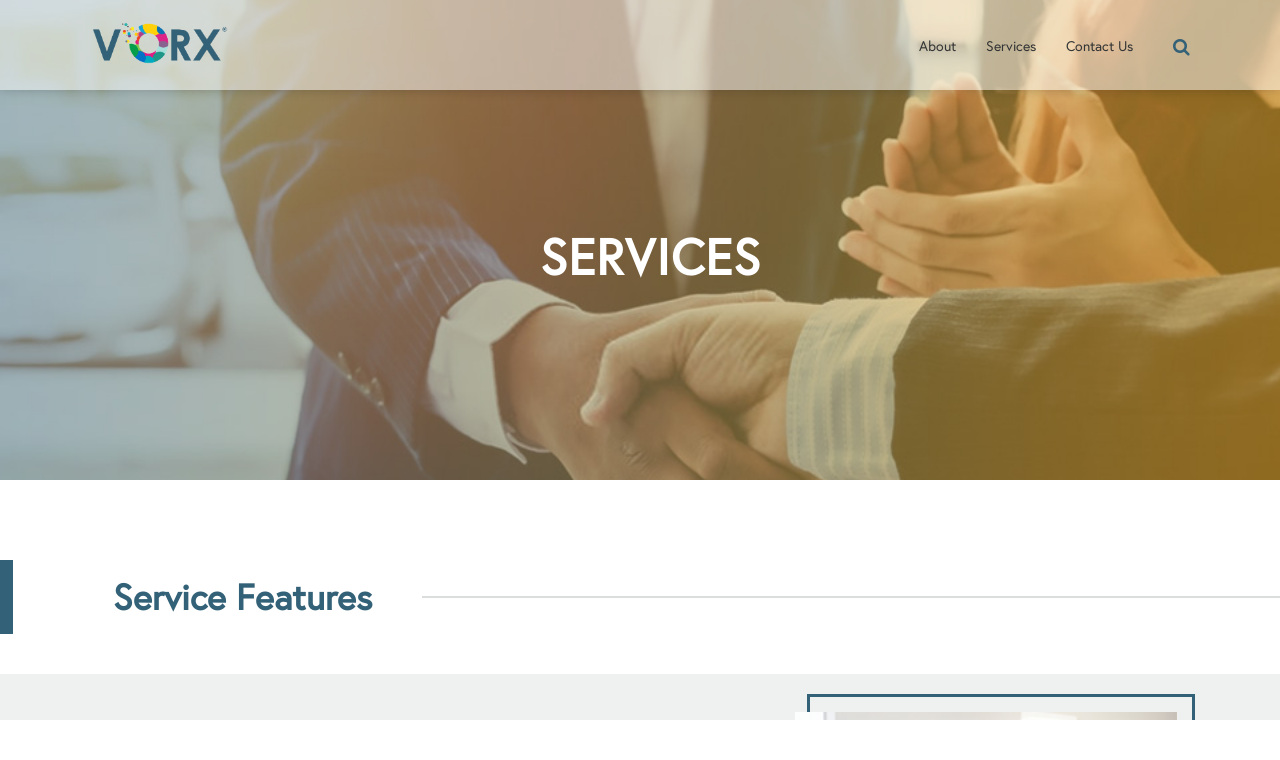

--- FILE ---
content_type: text/html; charset=UTF-8
request_url: https://vorx.com.au/services/
body_size: 77432
content:
<!DOCTYPE html>
<html lang="en">

<head>
  <meta charset="utf-8">
  <meta http-equiv="X-UA-Compatible" content="IE=edge">
  <meta name="viewport" content="width=device-width, initial-scale=1">
  <!-- The above 3 meta tags *must* come first in the head; any other head content must come *after* these tags -->
  

  <!-- Bootstrap -->
  <link href="https://maxcdn.bootstrapcdn.com/bootstrap/3.3.7/css/bootstrap.min.css" rel="stylesheet">
  <link rel="stylesheet" href="https://necolas.github.io/normalize.css/5.0.0/normalize.css">
  <link rel="stylesheet" href="https://maxcdn.bootstrapcdn.com/font-awesome/4.7.0/css/font-awesome.min.css">
  <link rel="stylesheet" href="https://cdnjs.cloudflare.com/ajax/libs/animate.css/3.5.2/animate.min.css">
  <!-- Owl Carousel -->
  <link rel="stylesheet" href="https://cdnjs.cloudflare.com/ajax/libs/owl-carousel/1.3.3/owl.carousel.min.css">
  <link rel="stylesheet" href="https://cdnjs.cloudflare.com/ajax/libs/owl-carousel/1.3.3/owl.theme.min.css">
  <link rel="stylesheet" href="https://cdnjs.cloudflare.com/ajax/libs/owl-carousel/1.3.3/owl.transitions.min.css">
  <link rel="stylesheet" href="https://vorx.com.au/wp-content/themes/vorx-theme/style.css">

  <script type="text/javascript" src="https://cdnjs.cloudflare.com/ajax/libs/modernizr/2.8.3/modernizr.min.js"></script>
  <script type="text/javascript" src="https://vorx.com.au/wp-content/themes/vorx-theme/assets/javascripts/view.js"></script>

  <!-- axios -->
  <script src="https://cdn.jsdelivr.net/npm/axios/dist/axios.min.js"></script>

  <!-- HTML5 shim and Respond.js for IE8 support of HTML5 elements and media queries -->
  <!-- WARNING: Respond.js doesn't work if you view the page via file:// -->
  <!--[if lt IE 9]>
      <script src="https://oss.maxcdn.com/html5shiv/3.7.3/html5shiv.min.js"></script>
      <script src="https://oss.maxcdn.com/respond/1.4.2/respond.min.js"></script>
    <![endif]-->
  <link rel="shortcut icon" type="image/ico" href="https://vorx.com.au/wp-content/themes/vorx-theme/favicon 256x256.png" />
  <link rel="icon" sizes="192x192" href="https://vorx.com.au/wp-content/themes/vorx-theme/favicon 256x256.png">

  <title>Services | Vorx</title>

		<!-- All in One SEO 4.5.6 - aioseo.com -->
		<meta name="robots" content="max-image-preview:large" />
		<link rel="canonical" href="https://vorx.com.au/services/" />
		<link rel="next" href="https://vorx.com.au/services/page/2/" />
		<meta name="generator" content="All in One SEO (AIOSEO) 4.5.6" />
		<meta property="og:locale" content="en_US" />
		<meta property="og:site_name" content="Vorx | Beyond Code: Crafting Experiences, Delivering Success." />
		<meta property="og:type" content="website" />
		<meta property="og:title" content="Services | Vorx" />
		<meta property="og:url" content="https://vorx.com.au/services/" />
		<meta name="twitter:card" content="summary" />
		<meta name="twitter:title" content="Services | Vorx" />
		<script type="application/ld+json" class="aioseo-schema">
			{"@context":"https:\/\/schema.org","@graph":[{"@type":"BreadcrumbList","@id":"https:\/\/vorx.com.au\/services\/#breadcrumblist","itemListElement":[{"@type":"ListItem","@id":"https:\/\/vorx.com.au\/#listItem","position":1,"name":"Home","item":"https:\/\/vorx.com.au\/","nextItem":"https:\/\/vorx.com.au\/services\/#listItem"},{"@type":"ListItem","@id":"https:\/\/vorx.com.au\/services\/#listItem","position":2,"name":"Services","previousItem":"https:\/\/vorx.com.au\/#listItem"}]},{"@type":"CollectionPage","@id":"https:\/\/vorx.com.au\/services\/#collectionpage","url":"https:\/\/vorx.com.au\/services\/","name":"Services | Vorx","inLanguage":"en-AU","isPartOf":{"@id":"https:\/\/vorx.com.au\/#website"},"breadcrumb":{"@id":"https:\/\/vorx.com.au\/services\/#breadcrumblist"}},{"@type":"Organization","@id":"https:\/\/vorx.com.au\/#organization","name":"Vorx","url":"https:\/\/vorx.com.au\/"},{"@type":"WebSite","@id":"https:\/\/vorx.com.au\/#website","url":"https:\/\/vorx.com.au\/","name":"Vorx","description":"Beyond Code: Crafting Experiences, Delivering Success.","inLanguage":"en-AU","publisher":{"@id":"https:\/\/vorx.com.au\/#organization"}}]}
		</script>
		<!-- All in One SEO -->

<link rel="alternate" type="application/rss+xml" title="Vorx &raquo; Services Feed" href="https://vorx.com.au/services/feed/" />
<script>
window._wpemojiSettings = {"baseUrl":"https:\/\/s.w.org\/images\/core\/emoji\/14.0.0\/72x72\/","ext":".png","svgUrl":"https:\/\/s.w.org\/images\/core\/emoji\/14.0.0\/svg\/","svgExt":".svg","source":{"concatemoji":"https:\/\/vorx.com.au\/wp-includes\/js\/wp-emoji-release.min.js?ver=c3f185f20194d61fb8d94f63cc7816ee"}};
/*! This file is auto-generated */
!function(i,n){var o,s,e;function c(e){try{var t={supportTests:e,timestamp:(new Date).valueOf()};sessionStorage.setItem(o,JSON.stringify(t))}catch(e){}}function p(e,t,n){e.clearRect(0,0,e.canvas.width,e.canvas.height),e.fillText(t,0,0);var t=new Uint32Array(e.getImageData(0,0,e.canvas.width,e.canvas.height).data),r=(e.clearRect(0,0,e.canvas.width,e.canvas.height),e.fillText(n,0,0),new Uint32Array(e.getImageData(0,0,e.canvas.width,e.canvas.height).data));return t.every(function(e,t){return e===r[t]})}function u(e,t,n){switch(t){case"flag":return n(e,"\ud83c\udff3\ufe0f\u200d\u26a7\ufe0f","\ud83c\udff3\ufe0f\u200b\u26a7\ufe0f")?!1:!n(e,"\ud83c\uddfa\ud83c\uddf3","\ud83c\uddfa\u200b\ud83c\uddf3")&&!n(e,"\ud83c\udff4\udb40\udc67\udb40\udc62\udb40\udc65\udb40\udc6e\udb40\udc67\udb40\udc7f","\ud83c\udff4\u200b\udb40\udc67\u200b\udb40\udc62\u200b\udb40\udc65\u200b\udb40\udc6e\u200b\udb40\udc67\u200b\udb40\udc7f");case"emoji":return!n(e,"\ud83e\udef1\ud83c\udffb\u200d\ud83e\udef2\ud83c\udfff","\ud83e\udef1\ud83c\udffb\u200b\ud83e\udef2\ud83c\udfff")}return!1}function f(e,t,n){var r="undefined"!=typeof WorkerGlobalScope&&self instanceof WorkerGlobalScope?new OffscreenCanvas(300,150):i.createElement("canvas"),a=r.getContext("2d",{willReadFrequently:!0}),o=(a.textBaseline="top",a.font="600 32px Arial",{});return e.forEach(function(e){o[e]=t(a,e,n)}),o}function t(e){var t=i.createElement("script");t.src=e,t.defer=!0,i.head.appendChild(t)}"undefined"!=typeof Promise&&(o="wpEmojiSettingsSupports",s=["flag","emoji"],n.supports={everything:!0,everythingExceptFlag:!0},e=new Promise(function(e){i.addEventListener("DOMContentLoaded",e,{once:!0})}),new Promise(function(t){var n=function(){try{var e=JSON.parse(sessionStorage.getItem(o));if("object"==typeof e&&"number"==typeof e.timestamp&&(new Date).valueOf()<e.timestamp+604800&&"object"==typeof e.supportTests)return e.supportTests}catch(e){}return null}();if(!n){if("undefined"!=typeof Worker&&"undefined"!=typeof OffscreenCanvas&&"undefined"!=typeof URL&&URL.createObjectURL&&"undefined"!=typeof Blob)try{var e="postMessage("+f.toString()+"("+[JSON.stringify(s),u.toString(),p.toString()].join(",")+"));",r=new Blob([e],{type:"text/javascript"}),a=new Worker(URL.createObjectURL(r),{name:"wpTestEmojiSupports"});return void(a.onmessage=function(e){c(n=e.data),a.terminate(),t(n)})}catch(e){}c(n=f(s,u,p))}t(n)}).then(function(e){for(var t in e)n.supports[t]=e[t],n.supports.everything=n.supports.everything&&n.supports[t],"flag"!==t&&(n.supports.everythingExceptFlag=n.supports.everythingExceptFlag&&n.supports[t]);n.supports.everythingExceptFlag=n.supports.everythingExceptFlag&&!n.supports.flag,n.DOMReady=!1,n.readyCallback=function(){n.DOMReady=!0}}).then(function(){return e}).then(function(){var e;n.supports.everything||(n.readyCallback(),(e=n.source||{}).concatemoji?t(e.concatemoji):e.wpemoji&&e.twemoji&&(t(e.twemoji),t(e.wpemoji)))}))}((window,document),window._wpemojiSettings);
</script>
<style>
img.wp-smiley,
img.emoji {
	display: inline !important;
	border: none !important;
	box-shadow: none !important;
	height: 1em !important;
	width: 1em !important;
	margin: 0 0.07em !important;
	vertical-align: -0.1em !important;
	background: none !important;
	padding: 0 !important;
}
</style>
	<link rel='stylesheet' id='wp-block-library-css' href='https://vorx.com.au/wp-includes/css/dist/block-library/style.min.css?ver=c3f185f20194d61fb8d94f63cc7816ee' media='all' />
<style id='classic-theme-styles-inline-css'>
/*! This file is auto-generated */
.wp-block-button__link{color:#fff;background-color:#32373c;border-radius:9999px;box-shadow:none;text-decoration:none;padding:calc(.667em + 2px) calc(1.333em + 2px);font-size:1.125em}.wp-block-file__button{background:#32373c;color:#fff;text-decoration:none}
</style>
<style id='global-styles-inline-css'>
body{--wp--preset--color--black: #000000;--wp--preset--color--cyan-bluish-gray: #abb8c3;--wp--preset--color--white: #ffffff;--wp--preset--color--pale-pink: #f78da7;--wp--preset--color--vivid-red: #cf2e2e;--wp--preset--color--luminous-vivid-orange: #ff6900;--wp--preset--color--luminous-vivid-amber: #fcb900;--wp--preset--color--light-green-cyan: #7bdcb5;--wp--preset--color--vivid-green-cyan: #00d084;--wp--preset--color--pale-cyan-blue: #8ed1fc;--wp--preset--color--vivid-cyan-blue: #0693e3;--wp--preset--color--vivid-purple: #9b51e0;--wp--preset--gradient--vivid-cyan-blue-to-vivid-purple: linear-gradient(135deg,rgba(6,147,227,1) 0%,rgb(155,81,224) 100%);--wp--preset--gradient--light-green-cyan-to-vivid-green-cyan: linear-gradient(135deg,rgb(122,220,180) 0%,rgb(0,208,130) 100%);--wp--preset--gradient--luminous-vivid-amber-to-luminous-vivid-orange: linear-gradient(135deg,rgba(252,185,0,1) 0%,rgba(255,105,0,1) 100%);--wp--preset--gradient--luminous-vivid-orange-to-vivid-red: linear-gradient(135deg,rgba(255,105,0,1) 0%,rgb(207,46,46) 100%);--wp--preset--gradient--very-light-gray-to-cyan-bluish-gray: linear-gradient(135deg,rgb(238,238,238) 0%,rgb(169,184,195) 100%);--wp--preset--gradient--cool-to-warm-spectrum: linear-gradient(135deg,rgb(74,234,220) 0%,rgb(151,120,209) 20%,rgb(207,42,186) 40%,rgb(238,44,130) 60%,rgb(251,105,98) 80%,rgb(254,248,76) 100%);--wp--preset--gradient--blush-light-purple: linear-gradient(135deg,rgb(255,206,236) 0%,rgb(152,150,240) 100%);--wp--preset--gradient--blush-bordeaux: linear-gradient(135deg,rgb(254,205,165) 0%,rgb(254,45,45) 50%,rgb(107,0,62) 100%);--wp--preset--gradient--luminous-dusk: linear-gradient(135deg,rgb(255,203,112) 0%,rgb(199,81,192) 50%,rgb(65,88,208) 100%);--wp--preset--gradient--pale-ocean: linear-gradient(135deg,rgb(255,245,203) 0%,rgb(182,227,212) 50%,rgb(51,167,181) 100%);--wp--preset--gradient--electric-grass: linear-gradient(135deg,rgb(202,248,128) 0%,rgb(113,206,126) 100%);--wp--preset--gradient--midnight: linear-gradient(135deg,rgb(2,3,129) 0%,rgb(40,116,252) 100%);--wp--preset--font-size--small: 13px;--wp--preset--font-size--medium: 20px;--wp--preset--font-size--large: 36px;--wp--preset--font-size--x-large: 42px;--wp--preset--spacing--20: 0.44rem;--wp--preset--spacing--30: 0.67rem;--wp--preset--spacing--40: 1rem;--wp--preset--spacing--50: 1.5rem;--wp--preset--spacing--60: 2.25rem;--wp--preset--spacing--70: 3.38rem;--wp--preset--spacing--80: 5.06rem;--wp--preset--shadow--natural: 6px 6px 9px rgba(0, 0, 0, 0.2);--wp--preset--shadow--deep: 12px 12px 50px rgba(0, 0, 0, 0.4);--wp--preset--shadow--sharp: 6px 6px 0px rgba(0, 0, 0, 0.2);--wp--preset--shadow--outlined: 6px 6px 0px -3px rgba(255, 255, 255, 1), 6px 6px rgba(0, 0, 0, 1);--wp--preset--shadow--crisp: 6px 6px 0px rgba(0, 0, 0, 1);}:where(.is-layout-flex){gap: 0.5em;}:where(.is-layout-grid){gap: 0.5em;}body .is-layout-flow > .alignleft{float: left;margin-inline-start: 0;margin-inline-end: 2em;}body .is-layout-flow > .alignright{float: right;margin-inline-start: 2em;margin-inline-end: 0;}body .is-layout-flow > .aligncenter{margin-left: auto !important;margin-right: auto !important;}body .is-layout-constrained > .alignleft{float: left;margin-inline-start: 0;margin-inline-end: 2em;}body .is-layout-constrained > .alignright{float: right;margin-inline-start: 2em;margin-inline-end: 0;}body .is-layout-constrained > .aligncenter{margin-left: auto !important;margin-right: auto !important;}body .is-layout-constrained > :where(:not(.alignleft):not(.alignright):not(.alignfull)){max-width: var(--wp--style--global--content-size);margin-left: auto !important;margin-right: auto !important;}body .is-layout-constrained > .alignwide{max-width: var(--wp--style--global--wide-size);}body .is-layout-flex{display: flex;}body .is-layout-flex{flex-wrap: wrap;align-items: center;}body .is-layout-flex > *{margin: 0;}body .is-layout-grid{display: grid;}body .is-layout-grid > *{margin: 0;}:where(.wp-block-columns.is-layout-flex){gap: 2em;}:where(.wp-block-columns.is-layout-grid){gap: 2em;}:where(.wp-block-post-template.is-layout-flex){gap: 1.25em;}:where(.wp-block-post-template.is-layout-grid){gap: 1.25em;}.has-black-color{color: var(--wp--preset--color--black) !important;}.has-cyan-bluish-gray-color{color: var(--wp--preset--color--cyan-bluish-gray) !important;}.has-white-color{color: var(--wp--preset--color--white) !important;}.has-pale-pink-color{color: var(--wp--preset--color--pale-pink) !important;}.has-vivid-red-color{color: var(--wp--preset--color--vivid-red) !important;}.has-luminous-vivid-orange-color{color: var(--wp--preset--color--luminous-vivid-orange) !important;}.has-luminous-vivid-amber-color{color: var(--wp--preset--color--luminous-vivid-amber) !important;}.has-light-green-cyan-color{color: var(--wp--preset--color--light-green-cyan) !important;}.has-vivid-green-cyan-color{color: var(--wp--preset--color--vivid-green-cyan) !important;}.has-pale-cyan-blue-color{color: var(--wp--preset--color--pale-cyan-blue) !important;}.has-vivid-cyan-blue-color{color: var(--wp--preset--color--vivid-cyan-blue) !important;}.has-vivid-purple-color{color: var(--wp--preset--color--vivid-purple) !important;}.has-black-background-color{background-color: var(--wp--preset--color--black) !important;}.has-cyan-bluish-gray-background-color{background-color: var(--wp--preset--color--cyan-bluish-gray) !important;}.has-white-background-color{background-color: var(--wp--preset--color--white) !important;}.has-pale-pink-background-color{background-color: var(--wp--preset--color--pale-pink) !important;}.has-vivid-red-background-color{background-color: var(--wp--preset--color--vivid-red) !important;}.has-luminous-vivid-orange-background-color{background-color: var(--wp--preset--color--luminous-vivid-orange) !important;}.has-luminous-vivid-amber-background-color{background-color: var(--wp--preset--color--luminous-vivid-amber) !important;}.has-light-green-cyan-background-color{background-color: var(--wp--preset--color--light-green-cyan) !important;}.has-vivid-green-cyan-background-color{background-color: var(--wp--preset--color--vivid-green-cyan) !important;}.has-pale-cyan-blue-background-color{background-color: var(--wp--preset--color--pale-cyan-blue) !important;}.has-vivid-cyan-blue-background-color{background-color: var(--wp--preset--color--vivid-cyan-blue) !important;}.has-vivid-purple-background-color{background-color: var(--wp--preset--color--vivid-purple) !important;}.has-black-border-color{border-color: var(--wp--preset--color--black) !important;}.has-cyan-bluish-gray-border-color{border-color: var(--wp--preset--color--cyan-bluish-gray) !important;}.has-white-border-color{border-color: var(--wp--preset--color--white) !important;}.has-pale-pink-border-color{border-color: var(--wp--preset--color--pale-pink) !important;}.has-vivid-red-border-color{border-color: var(--wp--preset--color--vivid-red) !important;}.has-luminous-vivid-orange-border-color{border-color: var(--wp--preset--color--luminous-vivid-orange) !important;}.has-luminous-vivid-amber-border-color{border-color: var(--wp--preset--color--luminous-vivid-amber) !important;}.has-light-green-cyan-border-color{border-color: var(--wp--preset--color--light-green-cyan) !important;}.has-vivid-green-cyan-border-color{border-color: var(--wp--preset--color--vivid-green-cyan) !important;}.has-pale-cyan-blue-border-color{border-color: var(--wp--preset--color--pale-cyan-blue) !important;}.has-vivid-cyan-blue-border-color{border-color: var(--wp--preset--color--vivid-cyan-blue) !important;}.has-vivid-purple-border-color{border-color: var(--wp--preset--color--vivid-purple) !important;}.has-vivid-cyan-blue-to-vivid-purple-gradient-background{background: var(--wp--preset--gradient--vivid-cyan-blue-to-vivid-purple) !important;}.has-light-green-cyan-to-vivid-green-cyan-gradient-background{background: var(--wp--preset--gradient--light-green-cyan-to-vivid-green-cyan) !important;}.has-luminous-vivid-amber-to-luminous-vivid-orange-gradient-background{background: var(--wp--preset--gradient--luminous-vivid-amber-to-luminous-vivid-orange) !important;}.has-luminous-vivid-orange-to-vivid-red-gradient-background{background: var(--wp--preset--gradient--luminous-vivid-orange-to-vivid-red) !important;}.has-very-light-gray-to-cyan-bluish-gray-gradient-background{background: var(--wp--preset--gradient--very-light-gray-to-cyan-bluish-gray) !important;}.has-cool-to-warm-spectrum-gradient-background{background: var(--wp--preset--gradient--cool-to-warm-spectrum) !important;}.has-blush-light-purple-gradient-background{background: var(--wp--preset--gradient--blush-light-purple) !important;}.has-blush-bordeaux-gradient-background{background: var(--wp--preset--gradient--blush-bordeaux) !important;}.has-luminous-dusk-gradient-background{background: var(--wp--preset--gradient--luminous-dusk) !important;}.has-pale-ocean-gradient-background{background: var(--wp--preset--gradient--pale-ocean) !important;}.has-electric-grass-gradient-background{background: var(--wp--preset--gradient--electric-grass) !important;}.has-midnight-gradient-background{background: var(--wp--preset--gradient--midnight) !important;}.has-small-font-size{font-size: var(--wp--preset--font-size--small) !important;}.has-medium-font-size{font-size: var(--wp--preset--font-size--medium) !important;}.has-large-font-size{font-size: var(--wp--preset--font-size--large) !important;}.has-x-large-font-size{font-size: var(--wp--preset--font-size--x-large) !important;}
.wp-block-navigation a:where(:not(.wp-element-button)){color: inherit;}
:where(.wp-block-post-template.is-layout-flex){gap: 1.25em;}:where(.wp-block-post-template.is-layout-grid){gap: 1.25em;}
:where(.wp-block-columns.is-layout-flex){gap: 2em;}:where(.wp-block-columns.is-layout-grid){gap: 2em;}
.wp-block-pullquote{font-size: 1.5em;line-height: 1.6;}
</style>
<link rel='stylesheet' id='contact-form-7-css' href='https://vorx.com.au/wp-content/plugins/contact-form-7/includes/css/styles.css?ver=5.8.7' media='all' />
<style id='contact-form-7-inline-css'>
.wpcf7 .wpcf7-recaptcha iframe {margin-bottom: 0;}.wpcf7 .wpcf7-recaptcha[data-align="center"] > div {margin: 0 auto;}.wpcf7 .wpcf7-recaptcha[data-align="right"] > div {margin: 0 0 0 auto;}
</style>
<link rel="https://api.w.org/" href="https://vorx.com.au/wp-json/" /><link rel="EditURI" type="application/rsd+xml" title="RSD" href="https://vorx.com.au/xmlrpc.php?rsd" />
<link rel="icon" href="https://vorx.com.au/wp-content/uploads/2020/06/favicon-256x256-1-150x150.png" sizes="32x32" />
<link rel="icon" href="https://vorx.com.au/wp-content/uploads/2020/06/favicon-256x256-1.png" sizes="192x192" />
<link rel="apple-touch-icon" href="https://vorx.com.au/wp-content/uploads/2020/06/favicon-256x256-1.png" />
<meta name="msapplication-TileImage" content="https://vorx.com.au/wp-content/uploads/2020/06/favicon-256x256-1.png" />

  <!-- Global site tag (gtag.js) - Google Analytics -->
  <script async src="https://www.googletagmanager.com/gtag/js?id=UA-169617169-1"></script>
  <script>
    window.dataLayer = window.dataLayer || [];

    function gtag() {
      dataLayer.push(arguments);
    }
    gtag('js', new Date());

    gtag('config', 'UA-169617169-1');
  </script>

  <!-- Global site tag (gtag.js) - Google Ads: 942971591 -->
  <script async src="https://www.googletagmanager.com/gtag/js?id=AW-942971591"></script>
  <script>
    window.dataLayer = window.dataLayer || [];

    function gtag() {
      dataLayer.push(arguments);
    }
    gtag('js', new Date());
    gtag('config', 'AW-942971591');
  </script>

</head>

<body data-rsssl=1 class="archive post-type-archive post-type-archive-services">
  <main class="main-wrapper" id="main-wrapper" role="main-wrapper">
    <!-- HEADER -->
    <header>
      <div class="desktop-header">
        <nav class="navbar navbar-default navbar-fixed-top no-border no-margin">
          <div class="container position-relative">
            <!-- Brand and toggle get grouped for better mobile display -->
            <div class="navbar-header">
              <a class="searchbar-open-trigger mobile-search white-font-color px-32-font visible-xs hidden-sm hidden-md hidden-lg">
                <i class="fa fa-search" aria-hidden="true"></i>
              </a>
              <button type="button" class="navbar-toggle collapsed" data-toggle="collapse" data-target="#navbar-collapse" aria-expanded="false">
                <span class="sr-only">Toggle navigation</span>
                <span class="icon-bar"></span>
                <span class="icon-bar"></span>
                <span class="icon-bar"></span>
              </button>
              <a class="navbar-brand" href="https://vorx.com.au/">
                <img src="https://vorx.com.au/wp-content/themes/vorx-theme/assets/images/logos/vorx_logo-colored.png" alt="" class="img-responsive">
              </a>
            </div>

            <!-- Collect the nav links, forms, and other content for toggling -->
            <div class="collapse navbar-collapse" id="navbar-collapse" data-hover="dropdown" data-animations="fadeIn fadeInLeft fadeIn fadeInRight">
              <ul class="search nav navbar-nav navbar-right hidden-xs visible-sm visible-md visible-lg">
                <li><a class="searchbar-open-trigger blumine-blue-font-color px-18-font"><i class="fa fa-search" aria-hidden="true"></i></a></li>
              </ul>
              <!-- <ul class="login-link nav navbar-nav navbar-right position-relative no-padding">
                <li class="height-100-percent">
                  <a href="#" class="white-font-color text-uppercase height-100-percent position-relative">
                    <span class="center-position text-center width-100-percent">
                      <div class="user-icon"><i class="fa fa-user" aria-hidden="true"></i></div> Login
                    </span>
                  </a>
                </li>
              </ul> -->
              <ul class="main-menu nav navbar-nav navbar-right">
                <li><a href="https://vorx.com.au//#about">About</a></li>
                <li><a href="https://vorx.com.au/services/">Services</a></li>
                <!-- <li><a href="https://vorx.com.au/pricing/">Pricing</a></li> -->
                <!-- <li><a href="https://vorx.com.au//#tutorial">Tutorial</a></li> -->
                <li><a href="https://vorx.com.au//#contact">Contact Us</a></li>
                <!-- <li><a href="#" style="background-color: #336177; color: #FFFFFF; padding: 5px 15px; margin: 4px 0; border-radius: 50px;"><i class="fa fa-user" aria-hidden="true"></i>&nbsp;&nbsp;Sign-up</a></li> -->
              </ul>
            </div><!-- /.navbar-collapse -->

            <div class="searchbar-wrapper">
              <div class="height-100-percent display-block position-relative">
                <input type="text" class="searchbar-input height-100-percent width-100-percent outline-none no-border px-26-font" placeholder="Search...">
                <a class="searchbar-close-trigger blumine-blue-font-color"><i class="fa fa-times" aria-hidden="true"></i></a>
              </div>
            </div>
          </div><!-- /.container-fluid -->
        </nav>
      </div>
    </header>
    <!-- END HEADER -->
    <!-- MAIN CONTENT -->
    <div class="content-wrapper">
<style>
    .font-weight-bold {
        font-weight: bold;
    }

    /* Header */
    .service-feature-header {
        border-left: 13px solid #336177;
        z-index: 1;
        margin-bottom: 40px !important;
    }

    .service-feature-header span {
        display: inline-block;
        background-color: #FFFFFF;
        padding: 10px 50px 10px 100px;
        z-index: 999;
        font-weight: bold;
        color: #336177;
    }

    .addon-header {
        margin: 50px 0;
    }

    .addon-header span {
        display: table;
        margin: 0 auto;
        background-color: #336177;
        padding: 10px 50px;
        z-index: 999;
        text-transform: uppercase;
        color: #FFFFFF;
    }

    .header-line::before {
        content: "";
        position: absolute;
        top: 50%;
        left: 50%;
        right: 50%;
        transform: translate(-50%, -50%);
        width: 100%;
        height: 2px;
        display: block;
        background-color: #dbdcdc;
        z-index: -1;
    }

    .service-item {
        padding: 20px 0;
    }

    .service-item .flex-position {
        display: flex;
        flex-direction: row;
        flex-wrap: wrap;
        align-items: center;
    }

    .service-item .featured-img {
        width: 35%;
        border: 3px solid #336177;
        padding: 15px 0;
        margin: 0;
    }

    .service-item .featured-img img {
        width: 100%;
    }

    .service-item .service-content {
        width: 65%;
        word-wrap: break-word;
    }

    .service-item .service-content h3 {
        margin-top: 0;
        margin-bottom: 20px;
    }

    .service-item .service-content p {
        font-size: 18px;
        text-align: justify;
        line-height: 1.3;
        margin-bottom: 20px;
    }

    .service-item .service-content p:last-child {
        margin-bottom: 0;
    }

    .service-item .flex-position {
        display: flex;
        flex-direction: row;
    }

    /* Even */
    .service-item.odd .featured-img img {
        transform: translateX(15px);
    }

    .service-item.odd .service-content {
        padding-left: 100px;
    }

    /* Odd */
    .service-item.even .flex-position {
        flex-direction: row-reverse;
    }

    .service-item.even .featured-img img {
        transform: translateX(-15px);
    }

    .service-item.even .service-content {
        padding-right: 100px;
    }

    .service-item.even {
        background-color: #EFF0F0;
    }

    @media only screen and (max-width: 544px) {
        .service-item .featured-img {
            width: 75%;
            margin: 0 auto 20px;
        }

        .service-item .service-content {
            width: 100%;
            padding: 0 !important;
        }

        .service-item .service-content h3 {
            font-size: 20px;
        }

        .service-item .service-content p {
            font-size: 16px;
        }
    }

    /*xs*/
    @media only screen and (min-width: 545px) and (max-width: 768px) {
        .service-item .featured-img {
            width: 75%;
            margin: 0 auto 20px;
        }

        .service-item .service-content {
            width: 100%;
            padding: 0 !important;
        }

        .service-item .service-content h3 {
            font-size: 20px;
        }

        .service-item .service-content p {
            font-size: 16px;
        }
    }
</style>

<section class="inner-page-banner-wrapper height-100-percent" style=" background-image: url('https://vorx.com.au/wp-content/uploads/2020/05/vorx_services-banner.jpg'); ">
    <div>
        <div class="container">
            <div class="row">
                <div class="col-md-12">
                    <div class="clearfix" style="height: 50px;"></div>
                    <h1 class="white-font-color text-uppercase px-50-font letter-spacing-1px font-weight-bold text-center">Services</h1>
                </div>
                <div class="clearfix"></div>
            </div>
        </div>
        <div class="clearfix"></div>
    </div>
</section>

<section class="inner-page-content class="post-534 services type-services status-publish has-post-thumbnail hentry"" id="post-534">
    
    <h2 class="service-feature-header header-line px-36-font position-relative no-margin"><span>Service Features</span></h2>

    
                            <div class="service-item">
                    <div class="container">
                        <div class="row">
                            <div class="col-lg-12 flex-position">
                                <figure class="featured-img">
                                    <img width="297" height="330" src="https://vorx.com.au/wp-content/uploads/2024/02/Tech-Care-Managed-IT-Services.jpg" class="alignleft img-responsive wp-post-image" alt="" decoding="async" loading="lazy" srcset="https://vorx.com.au/wp-content/uploads/2024/02/Tech-Care-Managed-IT-Services.jpg 297w, https://vorx.com.au/wp-content/uploads/2024/02/Tech-Care-Managed-IT-Services-270x300.jpg 270w" sizes="(max-width: 297px) 100vw, 297px" />                                </figure>
                                <div class="service-content">
                                    <h3 class="blumine-blue-font-color px-30-font">Tech Care (Managed IT Services)</h3>
                                    <p>Leave the tech worries to us. We&#8217;ll handle all your IT tasks, from keeping your networks humming to making sure your apps are up-to-date, all day, every day.</p>
                                </div>
                            </div>
                        </div>
                    </div>
                </div>
                
                            <div class="service-item">
                    <div class="container">
                        <div class="row">
                            <div class="col-lg-12 flex-position">
                                <figure class="featured-img">
                                    <img width="297" height="330" src="https://vorx.com.au/wp-content/uploads/2024/02/Cloud-Magic-Cloud-Services.jpg" class="alignleft img-responsive wp-post-image" alt="" decoding="async" loading="lazy" srcset="https://vorx.com.au/wp-content/uploads/2024/02/Cloud-Magic-Cloud-Services.jpg 297w, https://vorx.com.au/wp-content/uploads/2024/02/Cloud-Magic-Cloud-Services-270x300.jpg 270w" sizes="(max-width: 297px) 100vw, 297px" />                                </figure>
                                <div class="service-content">
                                    <h3 class="blumine-blue-font-color px-30-font">Cloud Magic (Cloud Services)</h3>
                                    <p>Access everything you need over the internet, from storage to software, without the hassle of managing physical servers. It&#8217;s your workspace, anywhere.</p>
                                </div>
                            </div>
                        </div>
                    </div>
                </div>
                
                            <div class="service-item">
                    <div class="container">
                        <div class="row">
                            <div class="col-lg-12 flex-position">
                                <figure class="featured-img">
                                    <img width="297" height="330" src="https://vorx.com.au/wp-content/uploads/2024/02/Safe-Secure-Network-Security-Services.jpg" class="alignleft img-responsive wp-post-image" alt="" decoding="async" loading="lazy" srcset="https://vorx.com.au/wp-content/uploads/2024/02/Safe-Secure-Network-Security-Services.jpg 297w, https://vorx.com.au/wp-content/uploads/2024/02/Safe-Secure-Network-Security-Services-270x300.jpg 270w" sizes="(max-width: 297px) 100vw, 297px" />                                </figure>
                                <div class="service-content">
                                    <h3 class="blumine-blue-font-color px-30-font">Safe &#038; Secure (Network Security Services)</h3>
                                    <p>Keep the bad guys out with our top-notch security services, including firewalls, virus protection, and everything in between to protect your data.</p>
                                </div>
                            </div>
                        </div>
                    </div>
                </div>
                
                            <div class="service-item">
                    <div class="container">
                        <div class="row">
                            <div class="col-lg-12 flex-position">
                                <figure class="featured-img">
                                    <img width="297" height="330" src="https://vorx.com.au/wp-content/uploads/2024/02/Data-Wizards-Data-Analytics-Business-Intelligence.jpg" class="alignleft img-responsive wp-post-image" alt="" decoding="async" loading="lazy" srcset="https://vorx.com.au/wp-content/uploads/2024/02/Data-Wizards-Data-Analytics-Business-Intelligence.jpg 297w, https://vorx.com.au/wp-content/uploads/2024/02/Data-Wizards-Data-Analytics-Business-Intelligence-270x300.jpg 270w" sizes="(max-width: 297px) 100vw, 297px" />                                </figure>
                                <div class="service-content">
                                    <h3 class="blumine-blue-font-color px-30-font">Data Wizards (Data Analytics &#038; Business Intelligence)</h3>
                                    <p>Make smarter decisions with our help. We turn your data into insights by spotting trends and patterns that can guide your next big move.</p>
                                </div>
                            </div>
                        </div>
                    </div>
                </div>
                
                            <div class="service-item">
                    <div class="container">
                        <div class="row">
                            <div class="col-lg-12 flex-position">
                                <figure class="featured-img">
                                    <img width="297" height="330" src="https://vorx.com.au/wp-content/uploads/2024/02/Custom-Creations-Software-Development-Services.jpg" class="alignleft img-responsive wp-post-image" alt="" decoding="async" loading="lazy" srcset="https://vorx.com.au/wp-content/uploads/2024/02/Custom-Creations-Software-Development-Services.jpg 297w, https://vorx.com.au/wp-content/uploads/2024/02/Custom-Creations-Software-Development-Services-270x300.jpg 270w" sizes="(max-width: 297px) 100vw, 297px" />                                </figure>
                                <div class="service-content">
                                    <h3 class="blumine-blue-font-color px-30-font">Custom Creations (Software Development Services)</h3>
                                    <p>If you can dream it, we can build it. Get tailor-made software that fits your business like a glove.</p>
                                </div>
                            </div>
                        </div>
                    </div>
                </div>
                
                            <div class="service-item">
                    <div class="container">
                        <div class="row">
                            <div class="col-lg-12 flex-position">
                                <figure class="featured-img">
                                    <img width="297" height="330" src="https://vorx.com.au/wp-content/uploads/2024/02/Helping-Hand-Technical-Support-Services.jpg" class="alignleft img-responsive wp-post-image" alt="" decoding="async" loading="lazy" srcset="https://vorx.com.au/wp-content/uploads/2024/02/Helping-Hand-Technical-Support-Services.jpg 297w, https://vorx.com.au/wp-content/uploads/2024/02/Helping-Hand-Technical-Support-Services-270x300.jpg 270w" sizes="(max-width: 297px) 100vw, 297px" />                                </figure>
                                <div class="service-content">
                                    <h3 class="blumine-blue-font-color px-30-font">Helping Hand (Technical Support Services)</h3>
                                    <p>Stuck? Don&#8217;t worry. Our friendly tech support team is here to solve your problems, big or small.</p>
                                </div>
                            </div>
                        </div>
                    </div>
                </div>
                
                            <div class="service-item">
                    <div class="container">
                        <div class="row">
                            <div class="col-lg-12 flex-position">
                                <figure class="featured-img">
                                    <img width="297" height="330" src="https://vorx.com.au/wp-content/uploads/2024/02/Strategy-Gurus-IT-Consulting-Services.jpg" class="alignleft img-responsive wp-post-image" alt="" decoding="async" loading="lazy" srcset="https://vorx.com.au/wp-content/uploads/2024/02/Strategy-Gurus-IT-Consulting-Services.jpg 297w, https://vorx.com.au/wp-content/uploads/2024/02/Strategy-Gurus-IT-Consulting-Services-270x300.jpg 270w" sizes="(max-width: 297px) 100vw, 297px" />                                </figure>
                                <div class="service-content">
                                    <h3 class="blumine-blue-font-color px-30-font">Strategy Gurus (IT Consulting Services)</h3>
                                    <p>Plan your tech future with us. We&#8217;ll guide you on how to use technology to achieve your business goals and solve problems along the way.</p>
                                </div>
                            </div>
                        </div>
                    </div>
                </div>
                
                            <div class="service-item">
                    <div class="container">
                        <div class="row">
                            <div class="col-lg-12 flex-position">
                                <figure class="featured-img">
                                    <img width="297" height="330" src="https://vorx.com.au/wp-content/uploads/2024/02/Guardians-Cybersecurity-Services.jpg" class="alignleft img-responsive wp-post-image" alt="" decoding="async" loading="lazy" srcset="https://vorx.com.au/wp-content/uploads/2024/02/Guardians-Cybersecurity-Services.jpg 297w, https://vorx.com.au/wp-content/uploads/2024/02/Guardians-Cybersecurity-Services-270x300.jpg 270w" sizes="(max-width: 297px) 100vw, 297px" />                                </figure>
                                <div class="service-content">
                                    <h3 class="blumine-blue-font-color px-30-font">Guardians (Cybersecurity Services)</h3>
                                    <p>Our cybersecurity services are like having a digital superhero team on your side, ready to defend your business from online threats.</p>
                                </div>
                            </div>
                        </div>
                    </div>
                </div>
                
                            <div class="service-item">
                    <div class="container">
                        <div class="row">
                            <div class="col-lg-12 flex-position">
                                <figure class="featured-img">
                                    <img width="297" height="330" src="https://vorx.com.au/wp-content/uploads/2024/02/Foundation-Builders-Infrastructure-and-Hardware-Services.jpg" class="alignleft img-responsive wp-post-image" alt="" decoding="async" loading="lazy" srcset="https://vorx.com.au/wp-content/uploads/2024/02/Foundation-Builders-Infrastructure-and-Hardware-Services.jpg 297w, https://vorx.com.au/wp-content/uploads/2024/02/Foundation-Builders-Infrastructure-and-Hardware-Services-270x300.jpg 270w" sizes="(max-width: 297px) 100vw, 297px" />                                </figure>
                                <div class="service-content">
                                    <h3 class="blumine-blue-font-color px-30-font">Foundation Builders (Infrastructure and Hardware Services)</h3>
                                    <p>We set up and manage the physical backbone of your IT setup, from servers to networks, ensuring everything runs smoothly.</p>
                                </div>
                            </div>
                        </div>
                    </div>
                </div>
                
                            <div class="service-item">
                    <div class="container">
                        <div class="row">
                            <div class="col-lg-12 flex-position">
                                <figure class="featured-img">
                                    <img width="297" height="330" src="https://vorx.com.au/wp-content/uploads/2024/02/Safety-Net-Backup-and-Disaster-Recovery-Services.jpg" class="alignleft img-responsive wp-post-image" alt="" decoding="async" loading="lazy" srcset="https://vorx.com.au/wp-content/uploads/2024/02/Safety-Net-Backup-and-Disaster-Recovery-Services.jpg 297w, https://vorx.com.au/wp-content/uploads/2024/02/Safety-Net-Backup-and-Disaster-Recovery-Services-270x300.jpg 270w" sizes="(max-width: 297px) 100vw, 297px" />                                </figure>
                                <div class="service-content">
                                    <h3 class="blumine-blue-font-color px-30-font">Safety Net (Backup and Disaster Recovery Services)</h3>
                                    <p>Never fear data loss again. Our backup and recovery services mean your data is always safe and can be quickly restored, no matter what happens.</p>
                                </div>
                            </div>
                        </div>
                    </div>
                </div>
                
                            <div class="service-item">
                    <div class="container">
                        <div class="row">
                            <div class="col-lg-12 flex-position">
                                <figure class="featured-img">
                                    <img width="297" height="330" src="https://vorx.com.au/wp-content/uploads/2024/02/Efficiency-Experts-Virtualization-Services.jpg" class="alignleft img-responsive wp-post-image" alt="" decoding="async" loading="lazy" srcset="https://vorx.com.au/wp-content/uploads/2024/02/Efficiency-Experts-Virtualization-Services.jpg 297w, https://vorx.com.au/wp-content/uploads/2024/02/Efficiency-Experts-Virtualization-Services-270x300.jpg 270w" sizes="(max-width: 297px) 100vw, 297px" />                                </figure>
                                <div class="service-content">
                                    <h3 class="blumine-blue-font-color px-30-font">Efficiency Experts (Virtualization Services)</h3>
                                    <p>Maximize your resources with virtualization, allowing you to run multiple virtual systems on a single physical setup.</p>
                                </div>
                            </div>
                        </div>
                    </div>
                </div>
                
                            <div class="service-item">
                    <div class="container">
                        <div class="row">
                            <div class="col-lg-12 flex-position">
                                <figure class="featured-img">
                                    <img width="297" height="330" src="https://vorx.com.au/wp-content/uploads/2024/02/Compliance-Check-Compliance-and-Security-Auditing-Services.jpg" class="alignleft img-responsive wp-post-image" alt="" decoding="async" loading="lazy" srcset="https://vorx.com.au/wp-content/uploads/2024/02/Compliance-Check-Compliance-and-Security-Auditing-Services.jpg 297w, https://vorx.com.au/wp-content/uploads/2024/02/Compliance-Check-Compliance-and-Security-Auditing-Services-270x300.jpg 270w" sizes="(max-width: 297px) 100vw, 297px" />                                </figure>
                                <div class="service-content">
                                    <h3 class="blumine-blue-font-color px-30-font">Compliance Check (Compliance and Security Auditing Services)</h3>
                                    <p>Stay on the right side of the law and industry standards with our auditing services, ensuring your IT practices are up to scratch.</p>
                                </div>
                            </div>
                        </div>
                    </div>
                </div>
                
                            <div class="service-item">
                    <div class="container">
                        <div class="row">
                            <div class="col-lg-12 flex-position">
                                <figure class="featured-img">
                                    <img width="297" height="330" src="https://vorx.com.au/wp-content/uploads/2024/03/Cloud-Based-Business-Management-Solutions.jpg" class="alignleft img-responsive wp-post-image" alt="" decoding="async" loading="lazy" srcset="https://vorx.com.au/wp-content/uploads/2024/03/Cloud-Based-Business-Management-Solutions.jpg 297w, https://vorx.com.au/wp-content/uploads/2024/03/Cloud-Based-Business-Management-Solutions-270x300.jpg 270w" sizes="(max-width: 297px) 100vw, 297px" />                                </figure>
                                <div class="service-content">
                                    <h3 class="blumine-blue-font-color px-30-font">Cloud-Based Business Management Solutions</h3>
                                    <p>Elevate Your Business Operations: Access a centralized platform that integrates all your business functions—from finance and inventory to customer relationships and human resources—entirely over the cloud. Our solutions offer unparalleled flexibility, scalability, and collaboration, enabling your team to access vital tools and data anytime, anywhere. With industry giants like Salesforce, Oracle, SAP, and Microsoft as benchmarks, we provide top-tier management platforms tailored to your needs.</p>
                                </div>
                            </div>
                        </div>
                    </div>
                </div>
                
                            <div class="service-item">
                    <div class="container">
                        <div class="row">
                            <div class="col-lg-12 flex-position">
                                <figure class="featured-img">
                                    <img width="297" height="330" src="https://vorx.com.au/wp-content/uploads/2024/03/AI-Chatbots.jpg" class="alignleft img-responsive wp-post-image" alt="" decoding="async" loading="lazy" srcset="https://vorx.com.au/wp-content/uploads/2024/03/AI-Chatbots.jpg 297w, https://vorx.com.au/wp-content/uploads/2024/03/AI-Chatbots-270x300.jpg 270w" sizes="(max-width: 297px) 100vw, 297px" />                                </figure>
                                <div class="service-content">
                                    <h3 class="blumine-blue-font-color px-30-font">AI Chatbots Solutions</h3>
                                    <p>Revolutionize Customer Interaction: Deploy intelligent chatbots equipped with the latest AI technology to deliver instant, 24/7 customer service. Our chatbots are designed to handle inquiries with precision, ensuring your customers always have the support they need. This not only enhances customer satisfaction but also significantly reduces the cost of customer service operations.</p>
                                </div>
                            </div>
                        </div>
                    </div>
                </div>
                
                            <div class="service-item">
                    <div class="container">
                        <div class="row">
                            <div class="col-lg-12 flex-position">
                                <figure class="featured-img">
                                    <img width="297" height="330" src="https://vorx.com.au/wp-content/uploads/2024/03/AI-Avatar-Video-Creator.jpg" class="alignleft img-responsive wp-post-image" alt="" decoding="async" loading="lazy" srcset="https://vorx.com.au/wp-content/uploads/2024/03/AI-Avatar-Video-Creator.jpg 297w, https://vorx.com.au/wp-content/uploads/2024/03/AI-Avatar-Video-Creator-270x300.jpg 270w" sizes="(max-width: 297px) 100vw, 297px" />                                </figure>
                                <div class="service-content">
                                    <h3 class="blumine-blue-font-color px-30-font">AI Avatar Video Creator</h3>
                                    <p>Innovative Video Content Creation: Utilize AI-powered avatars that replicate human expressions and speech for captivating video content. This cost-effective solution allows for the personalization of marketing and educational materials without the need for real actors. Create engaging videos in multiple languages, tailor-made for your audience.</p>
                                </div>
                            </div>
                        </div>
                    </div>
                </div>
                
                            <div class="service-item">
                    <div class="container">
                        <div class="row">
                            <div class="col-lg-12 flex-position">
                                <figure class="featured-img">
                                    <img width="297" height="330" src="https://vorx.com.au/wp-content/uploads/2024/03/Integrated-Booking-Calendar-Solutions.jpg" class="alignleft img-responsive wp-post-image" alt="" decoding="async" loading="lazy" srcset="https://vorx.com.au/wp-content/uploads/2024/03/Integrated-Booking-Calendar-Solutions.jpg 297w, https://vorx.com.au/wp-content/uploads/2024/03/Integrated-Booking-Calendar-Solutions-270x300.jpg 270w" sizes="(max-width: 297px) 100vw, 297px" />                                </figure>
                                <div class="service-content">
                                    <h3 class="blumine-blue-font-color px-30-font">Integrated Booking Calendar Solutions</h3>
                                    <p>Streamline Appointments and Reservations: Simplify the booking process for your customers with our integrated booking systems. Ideal for the hospitality, healthcare, and service sectors, our solutions reduce administrative tasks and improve the customer experience. Gain valuable insights into booking trends and optimize your operations accordingly.</p>
                                </div>
                            </div>
                        </div>
                    </div>
                </div>
                
                            <div class="service-item">
                    <div class="container">
                        <div class="row">
                            <div class="col-lg-12 flex-position">
                                <figure class="featured-img">
                                    <img width="297" height="330" src="https://vorx.com.au/wp-content/uploads/2024/03/Medical-Practice-Management-Software.jpg" class="alignleft img-responsive wp-post-image" alt="" decoding="async" loading="lazy" srcset="https://vorx.com.au/wp-content/uploads/2024/03/Medical-Practice-Management-Software.jpg 297w, https://vorx.com.au/wp-content/uploads/2024/03/Medical-Practice-Management-Software-270x300.jpg 270w" sizes="(max-width: 297px) 100vw, 297px" />                                </figure>
                                <div class="service-content">
                                    <h3 class="blumine-blue-font-color px-30-font">Medical Practice Management Software</h3>
                                    <p>Optimize Medical Practice Operations: Manage patient records, appointments, billing, and insurance claims more efficiently with our medical practice management software. Enhance patient care through organized record-keeping, streamlined billing processes, and effective appointment management.</p>
<p>Transform Your Business with Our IT Solutions: Embrace the future of business management with our state-of-the-art IT solutions. Whether you&#8217;re looking to improve operational efficiency, engage customers on a new level, or manage your medical practice more effectively, we have the technology and expertise to help you succeed. Discover how our tailored solutions can propel your business forward.</p>
                                </div>
                            </div>
                        </div>
                    </div>
                </div>
                    <!-- Add-On Header -->
        
            
    
            
    
            
    
            
    
            
    
            
    
            
    
            
    
            
    
            
    
            
    
            
    
            
    
            
    
            
    
            
    
            
    
</section>



</div>
<!-- END MAIN CONTENT -->
<!-- FOOTER -->
<footer
    style="background: url('https://vorx.com.au/wp-content/themes/vorx-theme/assets/images/backgrounds/vorx_footer-bg.jpg') no-repeat center center; background-size: cover; -o-background-size: cover; -moz-background-size: cover; -webkit-background-size: cover;">
    <div class="footer-widget" style="padding: 73px 0;">
        <div class="container">
            <div class="row">
                <div class="col-lg-12">
                    <div class="col-lg-4">
                        <div>
                            <img src="https://vorx.com.au/wp-content/themes/vorx-theme/assets/images/logos/vorx_logo-mix-colored-drop-shadow.png"
                                alt="" class="img-responsive center-block">
                            <div class="clearifx" style="height: 10px;"></div>
                            <ul class="social-media-menu list-inline px-36-font center-block">
                                <li><a href="https://www.facebook.com/VORXSMSAU" target="_blank" title="facebook"
                                        class="facebook-font-color"><i class="fa fa-facebook-square"
                                            aria-hidden="true"></i></a></li>
                                <!-- <li><a href="https://twitter.com/you1stvorx" target="_blank" title="twitter" class="twitter-font-color"><i class="fa fa-twitter-square" aria-hidden="true"></i></a></li>
                      <li><a href="https://www.instagram.com/vorxofficial/?hl=en" target="_blank" title="instagram" class="instagram-font-color"><i class="fa fa-instagram" aria-hidden="true"></i></a></li>
                      <li><a href="https://www.linkedin.com/in/vorx-system-78a476156/" target="_blank" title="linkedin" class="linkedin-font-color"><i class="fa fa-linkedin-square" aria-hidden="true"></i></a></li>
                      <li><a href="https://plus.google.com/100339530334593248097" target="_blank" title="google plus" class="google-plus-font-color"><i class="fa fa-google-plus-square" aria-hidden="true"></i></a></li> -->
                            </ul>
                            <div style="background:#585858; height: 1px; display: block;"></div>
                            <div class="clearfix" style="height: 15px;"></div>
                            <!-- <ul class="footer-horizontal-menu suva-grey-font-color list-inline center-block px-14-font">
                      <li><a href="#">Site map</a></li>
                      <li><a href="#">Legal Info</a></li>
                      <li><a href="#">Health Service</a></li>
                    </ul> -->
                        </div>

                    </div>
                    <div class="col-lg-2 col-lg-offset-3">
                        <div class="footer-vertical-menu-wrapper white-font-color no-padding">
                            <span>Business</span>
                            <div class="clearfix" style="height: 15px;"></div>
                            <ul class="footer-vertical-menu px-14-font europa-light list-unstyled">
                                <li><a href="https://vorx.com.au/services/">Services</a></li>
                            </ul>
                        </div>
                    </div>
                    <div class="col-lg-2">
                        <div class="footer-vertical-menu-wrapper white-font-color no-padding">
                            <span>Support</span>
                            <div class="clearfix" style="height: 15px;"></div>
                            <ul class="footer-vertical-menu px-14-font europa-light list-unstyled">
                                <li><a href="#contact">Customer Support</a></li>
                                <li><a href="https://vorx.com.au/feedback">Raise a Ticket</a></li>
                                <li><a href="#" data-toggle="modal" data-target="#terms-use-modal">Terms of Use</a></li>
                            </ul>
                        </div>
                    </div>
                    <!-- <div class="col-lg-2">
                  <div class="footer-vertical-menu-wrapper white-font-color">
                    <span>About Us</span>
                    <div class="clearfix" style="height: 15px;"></div>
                    <ul class="footer-vertical-menu px-14-font europa-light list-unstyled">
                      <li><a href="#">Our Story</a></li>
                      <li><a href="#">Contact Us</a></li>
                      <li><a href="#">Careers</a></li>
                    </ul>
                  </div>
                </div> -->
                </div>
            </div>
        </div>
    </div>
    <div class="footer-copyright white-font-color" style="background: #3D3D3D; padding: 5px 0;">
        <div class="container">
            <div class="row">
                <div class="col-lg-12">
                    <div class="display-inlineblock vertical-align-webkit-baseline-middle" style=" padding: 20px 0;">
                        <p class="no-margin text-uppercase">©
                            2025 VORX GROUP I ABN No: 78375258142
                        </p>

                    </div>
                    <!-- <div class="pull-right display-inlineblock vertical-align-webkit-baseline-middle">
                  <span class="text-uppercase" style="padding: 0 10px;">Powered By:</span>
                  <a href="#"><img src="https://vorx.com.au/wp-content/themes/vorx-theme/assets/images/branding/you1st-white-logo.png" alt="" style="width: 150px;"></a>
                </div> -->
                </div>
            </div>
        </div>
    </div>
</footer>
<!-- END FOOTER -->
<!-- Terms and Condition Modal -->
<div class="modal fade" id="terms-use-modal_old" role="dialog" style="overflow-y: hidden!important;">
    <div class="modal-dialog" style="border-top: 10px solid #336177;">
        <!-- Modal content-->
        <div class="modal-content" style="border-color: #336177;border-top-left-radius: 0;border-top-right-radius: 0;">
            <div class="modal-header" style="border:0;">
                <button type="button" class="close" data-dismiss="modal">&times;</button>
                <center>
                    <h3 class="modal-title europa-light blumine-blue-font-color">TERMS OF USE</h3>
                </center>
            </div>
            <div class="modal-body" style="padding: 0 30px 15px;overflow-x: hidden;overflow-y: auto;height: 80vh;">
                <p class="europa-light text-justify">You have entered the web site of The VORX. By using our web site,
                    you accept and agree to be bound by the terms and conditions herein below stated, which may be
                    updated or revised any time.</p>
                <p class="europa-light text-justify">The contents of this website are intended for general information
                    and for illustrative purposes only.</p>
                <p class="europa-light text-justify">VORX exercises reasonable efforts to provide accurate, complete and
                    updated information on this web site. However, it does not warrant the absence of errors or
                    omissions, defects, viruses or other harmful components of any material or functions contained
                    therein. The contents of the website may be changed from time to time without notice.</p>
                <p class="europa-light text-justify">VORX does not warrant, expressly or impliedly, the merchantability
                    or fitness of any material for any particular purpose. VORX shall not be liable for any direct,
                    indirect, consequential or punitive damages resulting from accessing or browsing this website or
                    from using or downloading materials herein, even if VORX or any of its authorized representatives
                    has been advised of the possibility of such damages. Those who access this website do so on their
                    own initiative and at their own risk. Users are responsible for compliance with all applicable laws.
                    The use of this website means that you understood and accept the terms and conditions of this
                    website.</p>
                <p class="europa-light text-justify">This site is available 24 hours a day, 7 days a week, with the
                    exception of a window of scheduled unavailability for system maintenance and/or upgrades. Any such
                    schedule will be made with prior notice. If this system maintenance and/or upgrade are not required,
                    this site will always be available for your access.</p>
            </div>
        </div>

    </div>
</div>

<div class="modal fade" id="terms-use-modal" role="dialog" style="overflow-y: hidden!important;">
    <div class="modal-dialog" style="border-top: 10px solid #336177;">
        <!-- Modal content-->
        <div class="modal-content" style="border-color: #336177;border-top-left-radius: 0;border-top-right-radius: 0;">
            <div class="modal-header" style="border:0;">
                <button type="button" class="close" data-dismiss="modal">&times;</button>
                <center>
                    <h3 class="modal-title europa-light blumine-blue-font-color">TERMS OF USE</h3>
                </center>
            </div>
            <div class="modal-body" style="padding: 0 30px 15px;overflow-x: hidden;overflow-y: auto;height: 80vh;">
                <p class="europa-light text-justify">VORX may make changes to this terms of use from time to time,
                    without notice. It is the registered user responsibility to ensure that they comply with the latest
                    terms of use at any given time. Changes will take effect immediately after they are posted. You
                    should discontinue your use of the service if you do not agree with the modified terms of service.
                    Completion of registration is deemed to be an agreement of to the VORX terms of use. In the event of
                    breach of this terms of use, VORX reserves the right, under its sole discretion, to terminate a
                    user’s account, and delete files with immediate effect, without recompense or refund. </p>
                <!-- Use of website -->
                <h4 class="blumine-blue-font-color">Use of Website</h4>
                <p class="europa-light text-justify">As a condition of using our Website, you warrant to us that you
                    will not use this Website for any purpose that prohibited by these Terms of Use. In particular, you
                    agree not to:</p>
                <ul class="europa-light">
                    <li>use this Website to defame, abuse, harass, stalk, threaten or otherwise offend any person;</li>
                    <li>publish, distribute, email, transmit or disseminate any material which is unlawful, obscene,
                        defamatory, indecent, offensive or inappropriate;</li>
                    <li>use any automated scripting tools or software;</li>
                    <li>engage in or promote any third party surveys, contests, pyramid schemes, chain letters,
                        unsolicited emailing or spamming via the Website;</li>
                    <li>impersonate any other person or entity;</li>
                    <li>upload, post, email, transmit or otherwise make available using the Website any material that
                        you do not have a right to make available or which contains viruses, or other computer codes,
                        files or programs designed to interrupt, limit or destroy the functionality of other computer
                        software or hardware or to utilise other computer systems for improper purposes or without
                        authorisation; or</li>
                    <li>breach any laws or regulations which are applicable to your use of this Website in your
                        jurisdiction.</li>
                </ul>
                <!-- Copyright -->
                <h4 class="blumine-blue-font-color">COPYRIGHT</h4>
                <p class="europa-light text-justify">All material on this website including but not limited to text,
                    graphics, design, information and codes is our property. All copyright is reserved under prescribed
                    Copyright Act 1968 or any similar statute that applies in your jurisdiction, you may not in any form
                    or by any means adapt, reproduce, store, distribute, transmit, print, display, perform, publish or
                    create derivative works from any part of this Website; or commercialise any information, products or
                    services obtained from any part of this Website, without our written permission.</p>
                <p class="europa-light text-justify">Nothing contained on this Website should be construed as granting
                    any licence or right of use of any Mark which is displayed on this Website without the express
                    written permission of the relevant owner.</p>
                <!-- Linked Website -->
                <h4 class="blumine-blue-font-color">LINKED WEBSITE</h4>
                <p class="europa-light text-justify">The use of any of our Linked Website is entirely at user’s own risk
                    and will be bound by the terms and conditions posted on the Linked Website and not by VORX. We are
                    not responsible for the privacy practices of any third party social media or other service providers
                    that you can access through this Website.</p>
                <p class="europa-light text-justify">These links are provided for user’s convenience reference only and
                    may not remain current or be maintained. We have no control over or rights in any Linked Website
                    that is not our own.</p>
                <!-- Warnings ang Disclaimers -->
                <h4 class="blumine-blue-font-color">WARNINGS AND DISCLAIMERS</h4>
                <p class="europa-light text-justify">The information contained on this Website is provided by us in good
                    faith and on an 'as is' basis. We make no warranty to the reliability, accuracy or completeness of
                    the information on this Website or an uninterrupted and error free use of this Website. You should
                    not act on the basis of anything contained on this Website without first obtaining professional
                    advice specific to your circumstances if you choose to rely on the information provided, it is
                    wholly at your own risk.</p>
                <!-- Access to service -->
                <h4 class="blumine-blue-font-color">ACCESS TO SERVICE</h4>
                <p class="europa-light text-justify">User will be provided with their unique individual account
                    credentials (Username & Password) and must be protected and not shared with anyone. User is held
                    responsible for changing and securing this information, and for any and all data/financial losses,
                    if this information is compromised.</p>
                <p class="europa-light text-justify">Access to VORX using a method other than the provided webz User
                    Interface and VORX API is prohibited even getting access to another user’s VORX account.</p>
                <p class="europa-light text-justify">User must notify VORX immediately in the event of any security
                    breaches. You further acknowledge and agree that You cannot make a Claim or withhold payment with
                    respect to any issue arising from or in connection with the functionality or provision of the
                    Service if VORX have substantially provided the services you opted.</p>
                <!-- Training -->
                <h4 class="blumine-blue-font-color">TRAINING</h4>
                <p class="europa-light text-justify">VORX will provide reasonable training for you and your personnel
                    for proper operation of the Service.</p>
                <!-- Data Storage -->
                <h4 class="blumine-blue-font-color">DATA STORAGE</h4>
                <p class="europa-light text-justify">User agrees that their Data may be located and stored on foreign
                    servers at Vorx discretion but may request change of storage at any time during the term with a
                    corresponding fee. Vorx will take appropriate measure to Back Up the data, however, should the user
                    wish to obtain a copy of the data it will be their sole responsibility to Back Up that Data with
                    redundancy methods in place up to their satisfaction.</p>
                <!-- Support -->
                <h4 class="blumine-blue-font-color">SUPPORT</h4>
                <p class="europa-light text-justify">VORX provides support for queries related to the tool, from users
                    with a paid subscription. VORX may or may not provide support to users without a valid & active
                    account, or users with valid & active account. For any queries, related to the data or AVETMISS
                    standard, VORX recommends users to contact their corresponding STA (State Training Authority) or
                    NCVER directly.</p>
                <p class="europa-light text-justify">For any queries, users may contact through <a
                        href="mailto:admin@vorx.com.au" class="blumine-blue-font-color"
                        style="text-decoration: underline;" y>admin@vorx.com.au</a> and their concerns will be
                    attended.</p>
                <!-- FEES and PAYMENT -->
                <h4 class="blumine-blue-font-color">FEES and PAYMENT</h4>
                <p class="europa-light text-justify">VORX offers paid subscription for services. There is a One-Time
                    Registration Fee of $800 plus GST and the monthly fee.</p>
                <p class="europa-light text-justify">No hidden charges and the mentioned prices are the exact amount as
                    per your subscription plan. If you fail to pay the amount due under this term your access to the
                    services will be restricted and/or removed until payment is cleared.</p>
                <p class="europa-light text-justify">Please note that the monthly payment is paid annually in advance
                    and the subscription costs are subject to change without notice at the discretion of Vorx.</p>
                <!-- DISPUTES and COMPLAINTS -->
                <h4 class="blumine-blue-font-color">DISPUTES and COMPLAINTS</h4>
                <p class="europa-light text-justify">Vorx ensure that all form of disputes and complaints are dealt with
                    fairly and confidentially. Any complaints are dealt accordingly to resolve promptly, objectively and
                    sensitively. We respect views without discriminatory remarks to both parties.</p>
                <!-- PRIVACY POLICY -->
                <h4 class="blumine-blue-font-color">PRIVACY POLICY</h4>
                <p class="europa-light text-justify">We are dedicated to protecting your online privacy. This Privacy
                    Policy sets out our policy on the collection, use and disclosure of personal data of users of our
                    Enterprise Web Applications (collectively, our “Cloud Services”) in accordance with our statutory
                    obligations under the Privacy Act 1988. We do not sell EMAIL ADDRESSES of our customers and/or data
                    to outside companies. Any email address provided by the visitor is kept strictly confidential. We
                    conform to all state and federal laws regarding this issue. It also describes:</p>
                <ul class="europa-light">
                    <li>The period for which we store personal data;</li>
                    <li>Your rights to access and rectify or to request erasure of personal data;</li>
                    <li>Your right to withdraw consent;</li>
                    <li>The right to lodge a complaint with the Office of the Australian Information Commissioner;</li>
                    <li>Details of the security measures that we take to help protect your personal data;</li>
                    <li>Other information about how we collect, use, disclose and process personal data.</li>
                    <li>We would always give you the option not to receive email solicitations or to “opt-out”. Any
                        amendment to this policy will be posted on this site.</li>
                </ul>
                <p class="europa-light text-justify">Any amendment to this policy will be posted on this site.</p>
                <!-- THE AGREEMENT -->
                <h4 class="blumine-blue-font-color">THE AGREEMENT</h4>
                <p class="europa-light text-justify">The subscriber acknowledges that Vorx Group shall not have
                    liability for loss of profits or to their investment, or indirect, special, incidental or
                    consequential damages however caused to provide profits or to prevent loss, in whole or in part, to
                    the investment of any subscriber. By submitting the order form the subscriber agrees to these terms
                    and conditions. For customer inquiries please contact us at <a href="mailto:admin@vorx.com.au"
                        class="blumine-blue-font-color text-decoration-underline">admin@vorx.com.au</a>.</p>
                <p class="europa-light text-justify">No addition to or modification of any provision of this agreement
                    shall be binding between parties unless made by written instrument duly signed by their respective
                    authorised representative.</p>
                <!-- APPLICABLE LAWS -->
                <h4 class="blumine-blue-font-color">APPLICABLE LAWS</h4>
                <p class="europa-light text-justify">These Terms of Use are governed by the laws enforce in Victoria,
                    Australia and you submit to the non-exclusive jurisdiction of the courts of Victoria, Australia and
                    any courts which may hear appeals from those courts in respect of any proceedings in connection with
                    these Terms of Use or this Website.</p>
            </div>
        </div>

    </div>
</div>

</main>
<!-- jQuery (necessary for Bootstrap's JavaScript plugins) -->
<script src="https://cdnjs.cloudflare.com/ajax/libs/jquery/2.1.3/jquery.min.js"></script>
<!-- Include all compiled plugins (below), or include individual files as needed -->
<script src="https://maxcdn.bootstrapcdn.com/bootstrap/3.3.7/js/bootstrap.min.js"></script>
<!-- Owl Carousel -->
<script type="text/javascript"
    src="https://cdnjs.cloudflare.com/ajax/libs/owl-carousel/1.3.3/owl.carousel.min.js"></script>

<!-- swal2 -->
<script src="https://cdn.jsdelivr.net/npm/sweetalert2@9"></script>
<!-- Smooth Scroll -->
<!-- <script type="text/javascript" src="https://cdnjs.cloudflare.com/ajax/libs/waypoints/2.0.3/waypoints.min.js"></script>
      <script type="text/javascript" src="https://cdnjs.cloudflare.com/ajax/libs/gsap/latest/TweenMax.min.js"></script>
      <script type="text/javascript" src="https://cdnjs.cloudflare.com/ajax/libs/gsap/latest/plugins/ScrollToPlugin.min.js"></script> -->
<script type="text/javascript" src="https://vorx.com.au/wp-content/themes/vorx-theme/assets/javascripts/scripts.js"></script>
<script>
    $(function () {
        $('[data-toggle="tooltip"]').tooltip()
    });
</script>
<script src='https://vorx.com.au/wp-content/plugins/contact-form-7/includes/swv/js/index.js?ver=5.8.7' id='swv-js'></script>
<script id='contact-form-7-js-extra'>
var wpcf7 = {"api":{"root":"https:\/\/vorx.com.au\/wp-json\/","namespace":"contact-form-7\/v1"},"cached":"1"};
</script>
<script src='https://vorx.com.au/wp-content/plugins/contact-form-7/includes/js/index.js?ver=5.8.7' id='contact-form-7-js'></script>
</body>

</html>
<script>
    $(document).ready(function() {
        $('.service-item:odd').addClass('odd');
        $('.service-item:even').addClass('even');
    });
</script>

--- FILE ---
content_type: text/css
request_url: https://vorx.com.au/wp-content/themes/vorx-theme/style.css
body_size: 67770
content:
/*
Theme Name: Vorx Theme
Theme URI: http://vorx.com.au/
Author: You1st Global Solutions
Author URI: http://you1st.com.au
*/
/*IMPORTS*/
/*StyleSheets*/
/*Fonts*/
/*Iskoola Pota*/
@font-face {font-family: 'Iskoola-Pota';src: url('assets/fonts/bebasneue/BebasNeue Regular.otf') format('opentype')}
/*Europa*/
.europa-light{font-family: 'Europa-Light' !important;}
@font-face {font-family: 'Europa-Light';src: url('assets/fonts/europa/Europa-Light.otf') format('opentype')}
.europa-regular{font-family: 'Europa-Regular' !important;}
@font-face {font-family: 'Europa-Regular';src: url('assets/fonts/europa/Europa-Regular.otf') format('opentype')}
/*BebasNeue*/
.bebasneue-regular{font-family: 'BebasNeue-Regular' !important;}
@font-face {font-family: 'BebasNeue-Regular';src: url('assets/fonts/bebasneue/BebasNeue Regular.otf') format('opentype')}
/*RESET CSS*/
*, html, body{-webkit-transition: all .25s ease;-moz-transition: all .25s ease;-ms-transition: all .25s ease;-o-transition: all .25s ease;transition: all .25s ease;}
html {position: relative;min-height: 100%;}
body{font-family: 'europa-regular' !important; overflow-x: hidden !important;/*line-height: inherit !important;*/}
a, a:hover, a:focus{color: inherit; text-decoration: none; outline:none; cursor: pointer; word-wrap:break-word; overflow-wrap:break-word; white-space: normal;}
img{pointer-events: none;-khtml-user-select: none;-o-user-select: none;-moz-user-select: none;-webkit-user-select: none;user-select: none; user-drag: none; user-select: none;-moz-user-select: none;-webkit-user-drag: none;-webkit-user-select: none;-ms-user-select: none;}
h1, h2, h3, h4, h5, h6, p{line-height: 1.5;}
/*.container-fluid{padding-left: 40px; padding-right: 40px;}*/
.navbar-form{margin-left: 0; margin-right:0;}
@media (min-width: 1200px) {
.container{
max-width: 1140px;
}
}
/*CSS HELPERS*/
[class*=block-grid-]{display:block;padding:0;margin:0 -.625rem}[class*=block-grid-]:after,[class*=block-grid-]:before{content:" ";display:table}[class*=block-grid-]:after{clear:both}[class*=block-grid-]>li{display:block;float:left;height:auto;padding:0 .625rem 1.25rem}@media only screen{.small-block-grid-1>li{list-style:none;width:100%}.small-block-grid-1>li:nth-of-type(1n){clear:none}.small-block-grid-1>li:nth-of-type(1n+1){clear:both}.small-block-grid-2>li{list-style:none;width:50%}.small-block-grid-2>li:nth-of-type(1n){clear:none}.small-block-grid-2>li:nth-of-type(2n+1){clear:both}.small-block-grid-3>li{list-style:none;width:33.33333%}.small-block-grid-3>li:nth-of-type(1n){clear:none}.small-block-grid-3>li:nth-of-type(3n+1){clear:both}.small-block-grid-4>li{list-style:none;width:25%}.small-block-grid-4>li:nth-of-type(1n){clear:none}.small-block-grid-4>li:nth-of-type(4n+1){clear:both}.small-block-grid-5>li{list-style:none;width:20%}.small-block-grid-5>li:nth-of-type(1n){clear:none}.small-block-grid-5>li:nth-of-type(5n+1){clear:both}.small-block-grid-6>li{list-style:none;width:16.66667%}.small-block-grid-6>li:nth-of-type(1n){clear:none}.small-block-grid-6>li:nth-of-type(6n+1){clear:both}.small-block-grid-7>li{list-style:none;width:14.28571%}.small-block-grid-7>li:nth-of-type(1n){clear:none}.small-block-grid-7>li:nth-of-type(7n+1){clear:both}.small-block-grid-8>li{list-style:none;width:12.5%}.small-block-grid-8>li:nth-of-type(1n){clear:none}.small-block-grid-8>li:nth-of-type(8n+1){clear:both}.small-block-grid-9>li{list-style:none;width:11.11111%}.small-block-grid-9>li:nth-of-type(1n){clear:none}.small-block-grid-9>li:nth-of-type(9n+1){clear:both}.small-block-grid-10>li{list-style:none;width:10%}.small-block-grid-10>li:nth-of-type(1n){clear:none}.small-block-grid-10>li:nth-of-type(10n+1){clear:both}.small-block-grid-11>li{list-style:none;width:9.09091%}.small-block-grid-11>li:nth-of-type(1n){clear:none}.small-block-grid-11>li:nth-of-type(11n+1){clear:both}.small-block-grid-12>li{list-style:none;width:8.33333%}.small-block-grid-12>li:nth-of-type(1n){clear:none}.small-block-grid-12>li:nth-of-type(12n+1){clear:both}}@media only screen and (min-width:40.0625em){.medium-block-grid-1>li{list-style:none;width:100%}.medium-block-grid-1>li:nth-of-type(1n){clear:none}.medium-block-grid-1>li:nth-of-type(1n+1){clear:both}.medium-block-grid-2>li{list-style:none;width:50%}.medium-block-grid-2>li:nth-of-type(1n){clear:none}.medium-block-grid-2>li:nth-of-type(2n+1){clear:both}.medium-block-grid-3>li{list-style:none;width:33.33333%}.medium-block-grid-3>li:nth-of-type(1n){clear:none}.medium-block-grid-3>li:nth-of-type(3n+1){clear:both}.medium-block-grid-4>li{list-style:none;width:25%}.medium-block-grid-4>li:nth-of-type(1n){clear:none}.medium-block-grid-4>li:nth-of-type(4n+1){clear:both}.medium-block-grid-5>li{list-style:none;width:20%}.medium-block-grid-5>li:nth-of-type(1n){clear:none}.medium-block-grid-5>li:nth-of-type(5n+1){clear:both}.medium-block-grid-6>li{list-style:none;width:16.66667%}.medium-block-grid-6>li:nth-of-type(1n){clear:none}.medium-block-grid-6>li:nth-of-type(6n+1){clear:both}.medium-block-grid-7>li{list-style:none;width:14.28571%}.medium-block-grid-7>li:nth-of-type(1n){clear:none}.medium-block-grid-7>li:nth-of-type(7n+1){clear:both}.medium-block-grid-8>li{list-style:none;width:12.5%}.medium-block-grid-8>li:nth-of-type(1n){clear:none}.medium-block-grid-8>li:nth-of-type(8n+1){clear:both}.medium-block-grid-9>li{list-style:none;width:11.11111%}.medium-block-grid-9>li:nth-of-type(1n){clear:none}.medium-block-grid-9>li:nth-of-type(9n+1){clear:both}.medium-block-grid-10>li{list-style:none;width:10%}.medium-block-grid-10>li:nth-of-type(1n){clear:none}.medium-block-grid-10>li:nth-of-type(10n+1){clear:both}.medium-block-grid-11>li{list-style:none;width:9.09091%}.medium-block-grid-11>li:nth-of-type(1n){clear:none}.medium-block-grid-11>li:nth-of-type(11n+1){clear:both}.medium-block-grid-12>li{list-style:none;width:8.33333%}.medium-block-grid-12>li:nth-of-type(1n){clear:none}.medium-block-grid-12>li:nth-of-type(12n+1){clear:both}}@media only screen and (min-width:64.0625em){.large-block-grid-1>li{list-style:none;width:100%}.large-block-grid-1>li:nth-of-type(1n){clear:none}.large-block-grid-1>li:nth-of-type(1n+1){clear:both}.large-block-grid-2>li{list-style:none;width:50%}.large-block-grid-2>li:nth-of-type(1n){clear:none}.large-block-grid-2>li:nth-of-type(2n+1){clear:both}.large-block-grid-3>li{list-style:none;width:33.33333%}.large-block-grid-3>li:nth-of-type(1n){clear:none}.large-block-grid-3>li:nth-of-type(3n+1){clear:both}.large-block-grid-4>li{list-style:none;width:25%}.large-block-grid-4>li:nth-of-type(1n){clear:none}.large-block-grid-4>li:nth-of-type(4n+1){clear:both}.large-block-grid-5>li{list-style:none;width:20%}.large-block-grid-5>li:nth-of-type(1n){clear:none}.large-block-grid-5>li:nth-of-type(5n+1){clear:both}.large-block-grid-6>li{list-style:none;width:16.66667%}.large-block-grid-6>li:nth-of-type(1n){clear:none}.large-block-grid-6>li:nth-of-type(6n+1){clear:both}.large-block-grid-7>li{list-style:none;width:14.28571%}.large-block-grid-7>li:nth-of-type(1n){clear:none}.large-block-grid-7>li:nth-of-type(7n+1){clear:both}.large-block-grid-8>li{list-style:none;width:12.5%}.large-block-grid-8>li:nth-of-type(1n){clear:none}.large-block-grid-8>li:nth-of-type(8n+1){clear:both}.large-block-grid-9>li{list-style:none;width:11.11111%}.large-block-grid-9>li:nth-of-type(1n){clear:none}.large-block-grid-9>li:nth-of-type(9n+1){clear:both}.large-block-grid-10>li{list-style:none;width:10%}.large-block-grid-10>li:nth-of-type(1n){clear:none}.large-block-grid-10>li:nth-of-type(10n+1){clear:both}.large-block-grid-11>li{list-style:none;width:9.09091%}.large-block-grid-11>li:nth-of-type(1n){clear:none}.large-block-grid-11>li:nth-of-type(11n+1){clear:both}.large-block-grid-12>li{list-style:none;width:8.33333%}.large-block-grid-12>li:nth-of-type(1n){clear:none}.large-block-grid-12>li:nth-of-type(12n+1){clear:both}}
.dropdown .dropdown-menu .caret{border:4px solid transparent;border-left-color:#000;float:right;margin-top:6px}.dropdown-menu{min-width:250px}.dropdown-menu > li.open > a{background-color:#F5F5F5;color:#262626;text-decoration:none}.dropdown-menu .dropdown-menu{left:100%;margin:0;right:auto;top:-1px}.dropdown-menu-right .dropdown-menu,.navbar-right .dropdown-menu .dropdown-menu,.pull-right .dropdown-menu .dropdown-menu{left:auto;right:100%}.dropdown-menu.animated{-webkit-animation-duration:0.3s;animation-duration:0.3s}.dropdown-menu.animated:before{content:" ";display:block;height:100%;left:0;position:absolute;top:0;width:100%;z-index:99}.dropdownhover-top{margin-bottom:2px;margin-top:0}.navbar-fixed-bottom .dropdown-menu .dropdown-menu,.dropdownhover-top .dropdown-menu{bottom:-1px;top:auto}.navbar-nav > li > .dropdown-menu{margin-bottom:0}.dropdownhover-bottom{-webkit-transform-origin:50% 0;transform-origin:50% 0}.dropdownhover-left{-webkit-transform-origin:100% 50%;transform-origin:100% 50%}.dropdownhover-right{-webkit-transform-origin:0 50%;transform-origin:0 50%}.dropdownhover-top{-webkit-transform-origin:50% 100%;transform-origin:50% 100%}
.grid-centered{float: none; margin: 0 auto;}
.width-100-percent{width: 100%;}
.height-100-percent{height: 100%;}
.height-100-px{height: 100px;}
.height-150-px{height: 150px;}
.height-200-px{height: 200px;}
.padding-5-side{padding: 0 5px;}
.margin-left-5{margin-left:5px !important;}
.no-padding{padding: 0 !important;}
.no-margin{margin:0 !important;}
.no-border{border: none;}
.no-resize{resize: none;}
.box-shadow-none, .box-shadow-none:focus, .box-shadow-none:hover{box-shadow: none !important; -webkit-box-shadow:none !important;}
.background-size-cover{background-size:cover; -o-background-size:cover; -moz-background-size:cover; -webkit-background-size:cover;}
.img-responsive{display: block;max-width: 100%;height: auto;}
.center-block{display: table;margin-right: auto;margin-left: auto;}
.outline-none, .outline-none:focus{outline: none;}
.border-radius-0{border-radius: 0;}
.border-radius-50{border-radius: 50px;}
.display-inherit{display: inherit;}
.display-none{display: none;}
.display-block{display: block;}
.display-none-important{display: none !important;}
.display-block-important{display: block !important;}
.display-inlineblock{display: inline-block;}
.display-inlineflex{display: inline-flex;}
.display-webkit-inline-box{display:-webkit-inline-box !important;}
.overflow-hidden{overflow: hidden;}
.overflow-auto{overflow: auto;}
.overflow-x-auto{overflow-x: auto;}
.overflow-y-auto{overflow-y: auto;}
.overflow-x-hidden{overflow-x: hidden;}
.overflow-y-hidden{overflow-y: hidden;}
.position-inherit{position: inherit;}
.position-fixed{position: fixed;}
.position-relative{position: relative;}
.position-absolute{position: absolute;}
.vertical-align-top{vertical-align: top;}
.vertical-align-bottom{vertical-align: bottom;}
.vertical-align-middle{vertical-align: middle;}
.vertical-align-super{vertical-align: super;}
.vertical-align-sub{vertical-align: sub;}
.vertical-align-text-bottom{vertical-align: text-bottom;}
.vertical-align-webkit-baseline-middle{vertical-align: -webkit-baseline-middle;}
.vertical-align-text-top{vertical-align: text-top;}
.center-position{position: absolute;top: 50% !important;left: 50% !important;right: 50% !important; -webkit-transform: translate(-50%, -50%);-ms-transform: translate(-50%, -50%);transform: translate(-50%, -50%);}
.center-list{display: table;margin: 0 auto;}
.center-list-item{min-width: 100%;list-style: none;padding-top: 20px;}
.text-justify{text-align: justify !important;}
.text-uppercase{text-transform: uppercase;}
.small-caps{font-variant: small-caps;}
.text-center-justify{text-align: justify;-moz-text-align-last: center;text-align-last: center;}
.text-align-center-justify{text-align:justify; -o-text-align-last:justify; -ms-text-align-last:justify; -moz-text-align-last:justify; -webkit-text-align-last:justify; text-align-last:center;}
.text-decoration-underline{text-decoration: underline;}
.text-decoration-line-through{text-decoration: line-through;}
.font-weight-700{font-weight: 700;}
.custom-btn{padding: 16px 50px;}
.hover-underline:hover{text-decoration: underline; color: inherit;}
.word-wrap-break-word{ word-wrap:break-word; overflow-wrap:break-word; white-space: normal;}
.letter-spacing-1px{letter-spacing: 1px !important;}
.letter-spacing-2px{letter-spacing: 2px !important;}
.letter-spacing-3px{letter-spacing: 3px !important;}
.letter-spacing-4px{letter-spacing: 4px !important;}
.letter-spacing-5px{letter-spacing: 5px !important;}
.letter-spacing-6px{letter-spacing: 6px !important;}
.letter-spacing-7px{letter-spacing: 7px !important;}
.letter-spacing-8px{letter-spacing: 8px !important;}
.letter-spacing-9px{letter-spacing: 9px !important;}
.letter-spacing-10px{letter-spacing: 10px !important;}
.line-height-0{line-height: 0;}
.line-height-1{line-height: 1;}
.line-height-1point5{line-height: 1.5;}
.line-height-2{line-height: 2;}
.text-indent-35px{text-indent:35px;}
.background-reset{background-repeat: no-repeat; background-position: center center; background-size:cover; -o-background-size:cover; -ms-background-size:cover; -moz-background-size:cover; -webkit-background-size:cover;}
.inner-drop-shadow{box-shadow: 1px 2px 5px 0px rgba(69, 69, 69, 0.15) inset; -o-box-shadow: 1px 2px 5px 0px rgba(69, 69, 69, 0.15) inset; -moz-box-shadow: 1px 2px 5px 0px rgba(69, 69, 69, 0.15) inset; -webkit-box-shadow: 1px 2px 5px 0px rgba(69, 69, 69, 0.15) inset;}
/* Shrink wrap strategy 1 */
.easyzoom {float: left;}
.easyzoom img {display: block;}
/* Shrink wrap strategy 2 */
.easyzoom {display: inline-block;}
.easyzoom img {vertical-align: bottom;}
.custom-btn{padding: 16px 50px;}
.hover-underline:hover{text-decoration: underline; color: inherit;}
@media only screen and (max-width: 544px) {
body{overflow-x: hidden !important; overflow-y: auto !important;}
.responsive-height{height: 100% !important;}
}
/*xs*/
@media only screen and (min-width: 545px) and (max-width: 768px){
body{overflow-x: hidden !important; overflow-y: auto !important;}
.responsive-height{height: 100% !important;}
}
/*sm*/
@media only screen and (min-width: 769px) and (max-width: 922px){
body{overflow-x: hidden !important; overflow-y: auto !important;}
.responsive-height{height: 100% !important;}
}
/*md*/
@media only screen and (min-width: 923px) and (max-width: 1024px){
body{overflow-x: hidden !important; overflow-y: auto !important;}
}
@media only screen and (min-width: 923px) and (max-width: 1200px){
body{overflow-x: hidden !important; overflow-y: auto !important;}
}
@media only screen and (min-width: 992px) and (max-width: 1200px){}
/*lg*/
@media only screen and (min-width: 1201px) and (max-width: 1440px){}
/*Font Colors*/
.white-font-color, .white-font-color a, .white-font-color li, .white-font-color li a,
.white-font-color:hover, .white-font-color a:hover, .white-font-color li:hover, .white-font-color li a:hover,
.white-font-color:focus, .white-font-color a:focus, .white-font-color li:focus, .white-font-color li a:focus{color: #FFFFFF !important;}
.black-font-color, .black-font-color a, .black-font-color li, .black-font-color li a,
.black-font-color:hover, .black-font-color a:hover, .black-font-color li:hover, .black-font-color li a:hover,
.black-font-color:focus, .black-font-color a:focus, .black-font-color li:focus, .black-font-color li a:focus{color: #000000 !important;}

.blumine-blue-font-color, .blumine-blue-font-color a, .blumine-blue-font-color li, .blumine-blue-font-color li a,
.blumine-blue-font-color:hover, .blumine-blue-font-color a:hover, .blumine-blue-font-color li:hover, .blumine-blue-font-color li a:hover,
.blumine-blue-font-color:focus, .blumine-blue-font-color a:focus, .blumine-blue-font-color li:focus, .blumine-blue-font-color li a:focus{color: #336177 !important;}
.smoky-violet-font-color, .smoky-violet-font-color a, .smoky-violet-font-color li, .smoky-violet-font-color li a,
.smoky-violet-font-color:hover, .smoky-violet-font-color a:hover, .smoky-violet-font-color li:hover, .smoky-violet-font-color li a:hover,
.smoky-violet-font-color:focus, .smoky-violet-font-color a:focus, .smoky-violet-font-color li:focus, .smoky-violet-font-color li a:focus{color: #5D5D65 !important;}
.cod-grey-font-color, .cod-grey-font-color a, .cod-grey-font-color li, .cod-grey-font-color li a,
.cod-grey-font-color:hover, .cod-grey-font-color a:hover, .cod-grey-font-color li:hover, .cod-grey-font-color li a:hover,
.cod-grey-font-color:focus, .cod-grey-font-color a:focus, .cod-grey-font-color li:focus, .cod-grey-font-color li a:focus{color: #323435 !important;}

.suva-grey-font-color, .suva-grey-font-color a, .suva-grey-font-color li, .suva-grey-font-color li a,
.suva-grey-font-color:hover, .suva-grey-font-color a:hover, .suva-grey-font-color li:hover, .suva-grey-font-color li a:hover,
.suva-grey-font-color:focus, .suva-grey-font-color a:focus, .suva-grey-font-color li:focus, .suva-grey-font-color li a:focus{color: #8F8E8E !important;}
/*Background Colors*/
.transparent-bg-color{background: transparent !important;}
.white-bg-color{background: #FFFFFF !important;}
.black-bg-color{background: #000000 !important;}
.blumine-blue-bg-color{background: #336177 !important;}
.smokey-violet-bg-color{background: #5D5D65 !important;}
.cod-grey-bg-color{background: #323435 !important;}
/*Branding Colors*/
.facebook-font-color{color: #0371C6;}
.facebook-font-color:hover{color: #0371C6; opacity: 0.7;}
.twitter-font-color{color: #55BBC5;}
.twitter-font-color:hover{color: #55BBC5; opacity: 0.7;}
.instagram-font-color{color: #654641;}
.instagram-font-color:hover{color: #654641; opacity: 0.7;}
.linkedin-font-color{color: #0C74B3;}
.linkedin-font-color:hover{color: #0C74B3; opacity: 0.7;}
.google-plus-font-color{color: #d04040;}
.google-plus-font-color:hover{color: #d04040; opacity: 0.7;}
/*Border Line*/
.black-border-line{background: #000000; display: block; width: 100%; height: 1px;}
/*Inputs & Links*/
/*Custom Link Buttons*/
.white-link-rounded-button{width:155px; display: block; border: 1px solid #FFFFFF; border-radius: 50px; padding: 6px 0; margin-bottom: 10px;}
.blumine-blue-link-rounded-button{width: 155px;display: block;border: 1px solid #336177;border-radius: 50px;padding: 6px 0; margin-bottom: 10px;}
/*Radio Button*/
label > input{display:none;}
label > input + div.color-radio{cursor:pointer;border:1px solid transparent;}
label > input:checked + div.color-radio{border:1px solid #202020;}
.color-radio{width: 15px; height: 15px; border-radius: 50px; background: #bba16e;}
/*Checkbox*/
label.check-box > input[type="checkbox"]{display:none;}
label.check-box > input[type="checkbox"] + div.check-box{cursor:pointer; border-radius: 3px; border: 1px solid #336177; position: relative;}
label.check-box > input[type="checkbox"]:checked + div.check-box:after{color: #336177; font-family: 'FontAwesome'; content: "\f00c"; position: absolute; top: -3px; left: 0; font-size: 12px;}
.check-box{width: 13px; height: 13px;}
/*font sizes*/
.px-10-font{font-size:10px}.px-12-font{font-size:12px}.px-14-font{font-size:14px}.px-16-font{font-size:16px}.px-18-font{font-size:18px}.px-20-font{font-size:20px}.px-22-font{font-size:22px}.px-24-font{font-size:24px}.px-26-font{font-size:26px}.px-28-font{font-size:28px}.px-30-font{font-size:30px}.px-32-font{font-size:32px}.px-34-font{font-size:34px}.px-36-font{font-size:36px}.px-38-font{font-size:38px}.px-40-font{font-size:40px}.px-42-font{font-size:42px}.px-44-font{font-size:44px}.px-46-font{font-size:46px}.px-48-font{font-size:48px}.px-50-font{font-size:50px}.px-52-font{font-size:52px}.px-54-font{font-size:54px}.px-56-font{font-size:56px}.px-58-font{font-size:58px}.px-60-font{font-size:60px}.px-62-font{font-size:62px}.px-64-font{font-size:64px}.px-66-font{font-size:66px}.px-68-font{font-size:68px}.px-70-font{font-size:70px}.px-72-font{font-size:72px}.px-90-font{font-size: 90px;}@media (min-width:992px) and (max-width:1199px){.px-18-font{font-size:13px}.px-20-font{font-size:15px}.px-22-font{font-size:17px}.px-24-font{font-size:19px}.px-26-font{font-size:21px}.px-28-font{font-size:23px}.px-30-font{font-size:25px}.px-32-font{font-size:27px}.px-34-font{font-size:29px}.px-36-font{font-size:31px}.px-38-font{font-size:33px}.px-40-font{font-size:35px}.px-42-font{font-size:37px}.px-44-font{font-size:39px}.px-46-font{font-size:41px}.px-48-font{font-size:43px}.px-50-font{font-size:45px}.px-52-font{font-size:47px}.px-54-font{font-size:49px}.px-56-font{font-size:51px}.px-58-font{font-size:53px}.px-60-font{font-size:55px}.px-62-font{font-size:57px}.px-64-font{font-size:59px}.px-66-font{font-size:61px}.px-68-font{font-size:63px}.px-70-font{font-size:65px}.px-72-font{font-size:67px}}@media (min-width:768px) and (max-width:991px){.px-18-font{font-size:13px}.px-20-font,.px-22-font,.px-24-font,.px-26-font{font-size:15px}.px-28-font{font-size:13px}.px-30-font{font-size:15px}.px-32-font{font-size:17px}.px-34-font{font-size:19px}.px-36-font{font-size:21px}.px-38-font{font-size:23px}.px-40-font{font-size:25px}.px-42-font{font-size:27px}.px-44-font{font-size:29px}.px-46-font{font-size:31px}.px-48-font{font-size:33px}.px-50-font{font-size:35px}.px-52-font{font-size:37px}.px-54-font{font-size:39px}.px-56-font{font-size:41px}.px-58-font{font-size:43px}.px-60-font{font-size:45px}.px-62-font{font-size:47px}.px-64-font{font-size:49px}.px-66-font{font-size:51px}.px-68-font{font-size:53px}.px-70-font{font-size:55px}.px-72-font{font-size:57px}}@media (max-width:767px){.px-18-font{font-size:13px}.px-20-font,.px-22-font,.px-24-font,.px-26-font{font-size:15px}.px-28-font{font-size:13px}.px-30-font{font-size:15px}.px-32-font{font-size:17px}.px-34-font{font-size:19px}.px-36-font{font-size:21px}.px-38-font{font-size:23px}.px-40-font{font-size:25px}.px-42-font{font-size:27px}.px-44-font{font-size:29px}.px-46-font{font-size:21px}.px-48-font{font-size:23px}.px-50-font{font-size:25px}.px-52-font{font-size:27px}.px-54-font{font-size:29px}.px-56-font{font-size:31px}.px-58-font{font-size:33px}.px-60-font{font-size:35px}.px-62-font{font-size:37px}.px-64-font{font-size:39px}.px-66-font{font-size:41px}.px-68-font{font-size:43px}.px-70-font{font-size:45px}.px-72-font{font-size:47px}}@media (max-width:480px){.px-18-font{font-size:13px}.px-20-font,.px-22-font,.px-24-font,.px-26-font{font-size:15px}.px-28-font{font-size:13px}.px-30-font{font-size:15px}.px-32-font{font-size:17px}.px-34-font{font-size:19px}.px-36-font{font-size:21px}.px-38-font{font-size:23px}.px-40-font{font-size:25px}.px-42-font{font-size:27px}.px-44-font{font-size:29px}.px-46-font{font-size:21px}.px-48-font{font-size:23px}.px-50-font{font-size:25px}.px-52-font{font-size:27px}.px-54-font{font-size:29px}.px-56-font{font-size:21px}.px-58-font{font-size:23px}.px-60-font{font-size:25px}.px-62-font{font-size:27px}.px-64-font{font-size:29px}.px-66-font{font-size:31px}.px-68-font{font-size:33px}.px-70-font{font-size:35px}.px-72-font{font-size:37px}}

/*Check Bullet*/
.check-bullet{padding-left: 25px;}
.check-bullet li{list-style: none; position: relative; padding-left: 30px; font-family: "europa-light";color: #313232;}
.check-bullet li:before{content: "\f00c"; font-family: 'FontAwesome'; position: absolute; top: 0; left: 0; color: #336177;}

/*Screenshot Slider*/
.screenshot-slider{position: relative;}
.screenshot-slider .owl-pagination{position: absolute;width: 100%;bottom: 20px;}
.screenshot-slider .owl-pagination .owl-page span{opacity: 1; background: #e8e8e8 !important; margin: 5px 3px !important;}
.screenshot-slider .owl-pagination .owl-page.active span{background: #f15a2a !important;}
@media only screen and (max-width: 768px) {
.screenshot-slider .owl-item img{width: 100%;}
}
/*HEADER*/
header .desktop-header .navbar{background: rgba(255,255,255,0.5); border-radius: 0; height: 90px; box-shadow: 0px 0px 10px 0px rgba(23, 23, 23, 0.22); -o-box-shadow: 0px 0px 10px 0px rgba(23, 23, 23, 0.22); -moz-box-shadow: 0px 0px 10px 0px rgba(23, 23, 23, 0.22); -webkit-box-shadow: 0px 0px 10px 0px rgba(23, 23, 23, 0.22);}
header .desktop-header .navbar .mobile-search{float: right;padding: 4px 5px 4px 0;margin-top: 8px;margin-right: 15px;margin-bottom: 8px;}
header .desktop-header .navbar .navbar-toggle{border: none;}
header .desktop-header .navbar .navbar-toggle:hover,
header .desktop-header .navbar .navbar-toggle:focus{background: transparent;}
header .desktop-header .navbar .navbar-toggle span{background: #FFFFFF;}
header .desktop-header .navbar .navbar-brand{height: auto;}
header .desktop-header .navbar .navbar-brand img{width: 150px;}
/*Main Menu*/
header .desktop-header .navbar ul.main-menu{padding: 25px 5px;}
header .desktop-header .navbar ul.main-menu li{padding: 0 15px;}
header .desktop-header .navbar ul.main-menu li a{color: #323435; padding:10px 0; border-top: 1px solid transparent;}
header .desktop-header .navbar ul.main-menu li a:hover{border-top: 1px solid #575A5B;}
/*Sub Menu*/
header .desktop-header .navbar ul.main-menu li.open a{background:transparent !important; border-top: 1px solid #575A5B;}
header .desktop-header .navbar ul.main-menu .dropdown-menu{padding:0;}
header .desktop-header .navbar ul.main-menu .dropdown-menu:before{content:""; border-color: #FFF transparent; border-style:solid; border-width: 0 10px 5px 10px; position:absolute; top: -5px; right:30px;}
header .desktop-header .navbar ul.main-menu .dropdown-menu li{padding:0;}
header .desktop-header .navbar ul.main-menu .dropdown-menu li a{border-top: 0; padding:10px 15px; color:#336177;}
header .desktop-header .navbar ul.main-menu .dropdown-menu li a:hover{background:#F7F7F7 !important;}
/*Login Link*/
header .desktop-header .navbar ul.login-link{height: 100px;}
header .desktop-header .navbar ul.login-link li{background: #336177;}
header .desktop-header .navbar ul.login-link li a{width: 90px;}
header .desktop-header .navbar ul.login-link li a:after{content:""; position: absolute; left: 0; bottom: -34px; border-color: transparent #336177; border-style: solid; border-width: 0px 45px 35px; display:block;}
/*Search*/
header .desktop-header .navbar ul.search{padding: 25px 5px;}
header .desktop-header .navbar ul.search li{padding: 0 15px;}
header .desktop-header .navbar ul.search li a{color: #323435; padding:10px 0; border-top: 1px solid transparent;}
/*Search Bar*/
header .desktop-header .navbar .searchbar-wrapper .searchbar-input{background: transparent; padding: 0 70px 0 20px;}
header .desktop-header .navbar .searchbar-wrapper{position: absolute; top: 0; right: 0; height: 90px; width:0; background: transparent; overflow: hidden;}
header .desktop-header .navbar .searchbar-wrapper .searchbar-close-trigger{position: absolute; top: 0; right: 0; padding: 32px 24px; font-size: 18px;}
header .desktop-header .navbar.minimized .searchbar-wrapper{height: 60px;}
header .desktop-header .navbar.minimized .searchbar-wrapper .searchbar-close-trigger{position: absolute; top: 0; right: 0; padding: 18px 24px;}
/*Minimized*/
header .desktop-header .navbar.minimized{background: #FFFFFF; height: 60px;}
header .desktop-header .navbar.minimized .navbar-toggle span{background: #336177;}
header .desktop-header .navbar.minimized .mobile-search{color: #336177 !important;}
header .desktop-header .navbar.minimized ul.main-menu{padding: 10px 5px;}
header .desktop-header .navbar.minimized ul.login-link{height: 70px;}
header .desktop-header .navbar.minimized ul.search{padding: 10px 5px;}
header .desktop-header .navbar.minimized .navbar-brand{padding: 10px 0;}
header .desktop-header .navbar.minimized .navbar-brand img{width: 100px;}
header .desktop-header .navbar.minimized ul.main-menu .dropdown-menu:before{content:""; display:none;}
@media only screen and (max-width: 544px) {
header .desktop-header .navbar,
header .desktop-header .navbar.minimized{height: auto;}
header .desktop-header .navbar .navbar-brand,
header .desktop-header .navbar.minimized .navbar-brand{padding: 12px 15px;}
header .desktop-header .navbar .navbar-brand img,
header .desktop-header .navbar.minimized .navbar-brand img{width: 70px;}
/*Login Link*/
header .desktop-header .navbar ul.login-link,
header .desktop-header .navbar.minimized ul.login-link{height: 50px;}
header .desktop-header .navbar ul.login-link li a{width: 100%;}
header .desktop-header .navbar ul.login-link li a:after{content:none;}
header .desktop-header .navbar ul.login-link li a .user-icon{display: inline-block; padding: 0 5px;}
/*Search*/
/*Search Bar*/
header .desktop-header .navbar .searchbar-wrapper{height: 50px;}
header .desktop-header .navbar .searchbar-wrapper .searchbar-close-trigger{padding: 12px 24px;}
header .desktop-header .navbar.minimized .searchbar-wrapper{height: 50px;}
header .desktop-header .navbar.minimized .searchbar-wrapper .searchbar-close-trigger{padding: 12px 24px;}
}
/*xs*/
@media only screen and (min-width: 545px) and (max-width: 768px){
header .desktop-header .navbar,
header .desktop-header .navbar.minimized{height: auto;}
header .desktop-header .navbar .navbar-brand,
header .desktop-header .navbar.minimized .navbar-brand{padding: 12px 15px;}
header .desktop-header .navbar .navbar-brand img,
header .desktop-header .navbar.minimized .navbar-brand img{width: 70px;}
/*Login Link*/
header .desktop-header .navbar ul.login-link,
header .desktop-header .navbar.minimized ul.login-link{height: 50px;}
header .desktop-header .navbar ul.login-link li a{width: 100%;}
header .desktop-header .navbar ul.login-link li a:after{content:none;}
header .desktop-header .navbar ul.login-link li a .user-icon{display: inline-block; padding: 0 5px;}
/*Search*/
/*Search Bar*/
header .desktop-header .navbar .searchbar-wrapper{height: 50px;}
header .desktop-header .navbar .searchbar-wrapper .searchbar-close-trigger{padding: 12px 24px;}
header .desktop-header .navbar.minimized .searchbar-wrapper{height: 50px;}
header .desktop-header .navbar.minimized .searchbar-wrapper .searchbar-close-trigger{padding: 12px 24px;}
}
/*sm*/
@media only screen and (min-width: 769px) and (max-width: 922px){}
/*md*/
@media only screen and (min-width: 923px) and (max-width: 1024px){}
@media only screen and (min-width: 1024px) and (max-width: 1200px){}
@media only screen and (min-width: 923px) and (max-width: 1200px){}
@media only screen and (min-width: 992px) and (max-width: 1200px){}
/*lg*/
@media only screen and (min-width: 1201px) and (max-width: 1440px){}
/*MAIN CONTENT*/
/*Banner Slider*/
.banner-slider-wrapper ul.banner-slider .owl-wrapper-outer,
.banner-slider-wrapper ul.banner-slider .owl-wrapper,
.banner-slider-wrapper ul.banner-slider .owl-item{height: 100%;}
.banner-slider-wrapper ul.banner-slider .owl-controls{position: absolute;bottom: 20px;width: 100%;}
.banner-slider-wrapper ul.banner-slider .owl-controls .owl-page span{background: #FFFFFF; border: 1px solid#FFFFFF; opacity: 1; height: 12px; width: 12px; margin: 5px 3px;}
.banner-slider-wrapper ul.banner-slider .owl-controls .owl-page.active span{background: transparent; border: 1px solid#FFFFFF;}
.banner-slider-wrapper ul.banner-slider li .slider-content-position{position: absolute;top: 50% !important;left: 50% !important;right: 50% !important; width: 100%; -webkit-transform: translate(-50%, -45%);-ms-transform: translate(-50%, -45%);transform: translate(-50%, -45%);}
.banner-slider-wrapper ul.banner-slider li .slider-content-wrapper{padding: 0 80px;}
.banner-slider-wrapper ul.banner-slider li .slider-content-logo{width: 150px;}
.banner-slider-wrapper ul.banner-slider li .slider-content-title{letter-spacing: 15px; line-height: 1.3;}
.banner-slider-wrapper ul.banner-slider li .slider-content-divider{background:#FFFFFF; height: 1px; width: 100%; display: block;}
@media only screen and (max-width: 544px) {
.banner-slider-wrapper ul.banner-slider li .slider-content-wrapper{padding: 0 10px;}
.banner-slider-wrapper ul.banner-slider li .slider-content-title{letter-spacing: 5px; line-height: 1.3;}
}
/*xs*/
@media only screen and (min-width: 545px) and (max-width: 768px){
.banner-slider-wrapper ul.banner-slider li .slider-content-title{letter-spacing: 5px; line-height: 1.3;}
}
/*sm*/
@media only screen and (min-width: 769px) and (max-width: 922px){
.banner-slider-wrapper ul.banner-slider li .slider-content-title{letter-spacing: 5px; line-height: 1.3;}
}
/*md*/
@media only screen and (min-width: 923px) and (max-width: 1024px){}
@media only screen and (min-width: 1024px) and (max-width: 1200px){}
@media only screen and (min-width: 923px) and (max-width: 1200px){}
@media only screen and (min-width: 992px) and (max-width: 1200px){}
/*lg*/
@media only screen and (min-width: 1201px) and (max-width: 1440px){}
/*Our Businner*/
.tooltip.bottom .tooltip-arrow {top: 0;left: 50%;margin-left: -5px;border-bottom-color: rgba(65,83,92,0.9); /* black */border-width: 0 5px 5px;}
.features-tooltip + .tooltip > .tooltip-inner {background-color: rgba(65,83,92,0.9); padding: 15px 20px; max-width: 300px;}
.our-business-wrapper .our-business-background{background: url('assets/images/backgrounds/vorx_our-business-bg.jpg') no-repeat center center; background-size: cover; -o-background-size: cover; -moz-background-size: cover; -webkit-background-size: cover; padding: 50px 0;}
.our-business-wrapper .our-business-lists li{padding-bottom: 0; margin: 10px 0;}
.our-business-wrapper .our-business-lists li a{display: block; border-bottom: 1px solid transparent; color: #323435; text-decoration:none; padding:5px 0;}
.our-business-wrapper .our-business-lists li:hover a{color: #336177;}
/*.our-business-wrapper .our-business-lists li a .list-icon{display: inline-block;}*/
.our-business-wrapper .our-business-lists li a .list-icon{width: 70px; margin-right:15px;}
.our-business-wrapper .our-business-lists li a .list-caption{display: inline-block; padding: 0 15px;}
@media only screen and (max-width: 544px) {
.our-business-wrapper .our-business-lists li a{padding-bottom: 10px;}
.our-business-wrapper .our-business-lists li a .list-icon{display: block; text-align: center; margin: 0 auto 10px;}
.our-business-wrapper .our-business-lists li a .list-caption{display: block; text-align: center;}
}
/*xs*/
@media only screen and (min-width: 545px) and (max-width: 768px){
.our-business-wrapper .our-business-lists li a{padding-bottom: 10px;}
.our-business-wrapper .our-business-lists li a .list-icon{display: block; text-align: center; margin: 0 auto 10px;}
.our-business-wrapper .our-business-lists li a .list-caption{display: block; text-align: center;}
}
/*sm*/
@media only screen and (min-width: 769px) and (max-width: 922px){}
/*md*/
@media only screen and (min-width: 923px) and (max-width: 1024px){}
@media only screen and (min-width: 1024px) and (max-width: 1200px){}
@media only screen and (min-width: 923px) and (max-width: 1200px){}
@media only screen and (min-width: 992px) and (max-width: 1200px){}
/*lg*/
@media only screen and (min-width: 1201px) and (max-width: 1440px){}
/*How It Works*/
.heading-lines {line-height: 0.5;text-align: center;position: relative;}
.heading-lines span {display: inline-block;position: relative; }
.heading-lines span:before,
.heading-lines span:after {content: "";position: absolute;height: 2px;background:#FFFFFF;top: 4px;width: 180px;}
.heading-lines span:before {right: 100%;margin-right: 15px;}
.heading-lines span:after {left: 100%;margin-left: 15px;}
.how-it-works-wrapper .how-it-works-background{background: url('assets/images/backgrounds/vorx_how-it-works-bg.jpg') no-repeat center center; background-size: cover; -o-background-size: cover; -moz-background-size: cover; -webkit-background-size: cover; padding:95px 0;}
/*Get Add-Ons*/
.get-add-ons-wrapper .get-add-ons-background{padding: 50px 0;}
.add-ons-title{ position: absolute;text-align: center;width: 100%;top: 0;right: 0;}
.add-ons-title h1{text-transform: uppercase;margin: 0;font-size: 46px;color: #336177;}
.add-ons-title h1 span.one{color: #323435;margin: 0;}
.add-ons-title h1 span.in{font-size: 24px;}
.add-ons-title a{ -webkit-transition: all 0.2s ease-in-out;-moz-transition: all 0.2s ease-in-out;transition: all 0.2s ease-in-out; font-size: 18px;color: #336177;text-decoration: none;border: 1px solid #336177;padding: 8px 35px;border-radius: 20px;}
.add-ons-title a:hover{background-color: #336177;color: #fff;}
img.connect{display: block;margin: 0 auto; margin-top: 80px;width: 70%;}

ul.add-ons-list{text-align: center; padding: 10px 0;}
ul.add-ons-list li{list-style: none;display: inline-block;position: relative;width: 17%;text-align: center;}
ul.add-ons-list li:nth-child(1) a.add-ons-link, ul.add-ons-list li:nth-child(5) a.add-ons-link{ top: -110px;position: relative;}
ul.add-ons-list li:nth-child(2) a.add-ons-link, ul.add-ons-list li:nth-child(4) a.add-ons-link{ top: -65px;position: relative;}
.add-ons-link{position: relative;display:block;}
.add-ons-link img{width: 85%;}
.add-ons-link img:last-child{display:none;}
.add-ons-link:hover img:first-child{display:none; }
.add-ons-link:hover img:last-child{display:inline-block;}

@media only screen and (max-width: 991px){
.add-ons-title {top: -50px;}
.add-ons-title h1{font-size: 24px}
.add-ons-title h1 span.in{font-size: 14px;}
.add-ons-title a{font-size: 14px;padding: 5px 20px;}
.add-ons-title .clearfix{height: 10px!important;}
}

@media only screen and (max-width: 543px){
.add-ons-title{position: initial!important;}
img.connect{display: none;}
ul.add-ons-list li{width: 30%;}
ul.add-ons-list li.staff_kpi{display: none!important;}
.add-ons-link img {width: 90%;}
ul.add-ons-list li:nth-child(1) a.add-ons-link, ul.add-ons-list li:nth-child(5) a.add-ons-link{ position: initial!important; }
ul.add-ons-list li:nth-child(2) a.add-ons-link, ul.add-ons-list li:nth-child(4) a.add-ons-link{ position: initial!important; }
}
@media only screen and (min-width: 544px) and (max-width: 766px){
ul.add-ons-list li:nth-child(1) a.add-ons-link, ul.add-ons-list li:nth-child(5) a.add-ons-link{ top: -55px;position: relative;}
ul.add-ons-list li:nth-child(2) a.add-ons-link, ul.add-ons-list li:nth-child(4) a.add-ons-link{ top: -30px;position: relative;}
}
@media only screen and (min-width: 767px) and (max-width: 991px){
ul.add-ons-list li:nth-child(1) a.add-ons-link, ul.add-ons-list li:nth-child(5) a.add-ons-link{ top: -70px;position: relative;}
ul.add-ons-list li:nth-child(2) a.add-ons-link, ul.add-ons-list li:nth-child(4) a.add-ons-link{ top: -40px;position: relative;}
}
@media only screen and (min-width: 992px) and (max-width: 1199px){
ul.add-ons-list li:nth-child(1) a.add-ons-link, ul.add-ons-list li:nth-child(5) a.add-ons-link{ top: -90px;position: relative;}
ul.add-ons-list li:nth-child(2) a.add-ons-link, ul.add-ons-list li:nth-child(4) a.add-ons-link{ top: -50px;position: relative;}
}
/*Our Team*/
.our-team-wrapper{display: flex; flex-direction: row; min-height: 400px; display: flex; align-items: center;}
.our-team-wrapper .content-grid{padding: 70px 0;}
.our-team-wrapper .content-grid .terms-use{border-bottom: 1px solid #FFFFFF;}
.our-team-wrapper .contact-info{padding: 50px 0;}
.our-team-wrapper .contact-info .logo-img{width: 70%; margin: 0 auto;}
.our-team-wrapper .contact-info hr{border-top: 1px solid #336177; margin-top: 0; margin-bottom: 50px;}
.our-team-wrapper .contact-info ul li{margin-bottom: 10px;}
.our-team-wrapper .text-content{margin-bottom: 40px;}
.our-team-wrapper .text-content h2{font-weight: bold; margin-bottom: 20px;}
.our-team-wrapper .contact-form .form-control{text-align: center; font-style: italic; font-size: 20px; color: #FFFFFF; background-color: transparent; border: none; border-bottom: 1px solid #FFFFFF; border-radius: 0;}

.our-team-wrapper .contact-form .form-label{font-weight: normal; margin-bottom: 0; margin-left: 10px;}
.our-team-wrapper .contact-form .form-checkbox > input[type="checkbox"]{display:none;}
.our-team-wrapper .contact-form .form-checkbox > input[type="checkbox"] + label{cursor:pointer; border-radius: 3px; border: 1px solid #ffffff; position: relative; width: 15px; height: 15px; margin-bottom: 0;}
.our-team-wrapper .contact-form .form-checkbox > input[type="checkbox"]:checked + label:after{background-color: #FFFFFF; color: #201F25; font-family: 'FontAwesome'; content: "\f00c"; position: absolute; top: -1px; left: 0; font-size: 12px; width: 100%;}
.our-team-wrapper .contact-form .form-checkbox{width: 15px; height: 15px; display: inline-block; margin-top: 10px; overflow: hidden;}

.our-team-wrapper .contact-form .btn{margin-top: 30px; background-color: transparent; border: 1px solid #FFFFFF; padding: 15px 0; text-transform: uppercase; font-size: 18px;}
.our-team-wrapper .contact-form .btn:hover{background-color: #FFFFFF;}
.our-team-wrapper .team-list .list-wrapper{padding: 0 5px;}
.our-team-wrapper .team-list .list-wrapper .img-wrapper{height:150px; width:150px; -webkit-border-radius: 50%;-moz-border-radius: 50%;border-radius: 50%;-khtml-border-radius: 50%;}
.our-team-wrapper .team-list .list-wrapper .img-wrapper .list-img{height:150px; width:150px; -webkit-border-radius: 50%;-moz-border-radius: 50%;border-radius: 50%;-khtml-border-radius: 50%;vertical-align: middle;behavior: url(css/PIE.htc); box-shadow: 3px 5px 0.56px 0.44px rgba(36, 36, 36, 0.28); -o-box-shadow: 3px 5px 0.56px 0.44px rgba(36, 36, 36, 0.28); -moz-box-shadow: 3px 5px 0.56px 0.44px rgba(36, 36, 36, 0.28); -webkit-box-shadow: 3px 5px 0.56px 0.44px rgba(36, 36, 36, 0.28);}

/*Login*/
.login-wrapper{height: 700px; display: flex; flex-direction: row; min-height: 400px; display: flex; align-items: center;}
.login-wrapper .flex-center{display: flex; align-items: center;}
.login-wrapper .content-grid{padding: 70px 0; background-color: #336177; width:50%;}
.login-wrapper .content-grid .terms-use{border-bottom: 1px solid #FFFFFF;}
.login-wrapper .content-info{padding: 50px 0; width:50%;}
.login-wrapper .content-info .logo-img{width: 70%; margin: 0 auto 20px;}
.login-wrapper .content-info hr{border-top: 1px solid #FFF; margin-top: 0; margin-bottom: 20px;}
.login-wrapper .content-info ul li{margin-bottom: 10px;}
.login-wrapper .content-info .bg-opaque{background-color: rgba(0,0,0,0.5); padding: 20px 30px; border-radius: 10px; width: 100%;}
.login-wrapper .text-content{margin-bottom: 40px;}
.login-wrapper .text-content h2{font-weight: bold; margin-bottom: 20px;}
.login-wrapper .login-form{border-radius: 5px; overflow: hidden; border: 1px solid #163e50; -webkit-box-shadow: 0px 5px 20px -2px rgba(22,62,80,0.75); -moz-box-shadow: 0px 5px 20px -2px rgba(22,62,80,0.75); box-shadow: 0px 5px 20px -2px rgba(22,62,80,0.75);}
.login-wrapper .login-form .input-group{border: 0.5px solid #e8e8e8;}
.login-wrapper .login-form .form-control{text-align: center; font-style: italic; font-size: 14px; background-color: #FFFFFF; border-radius: 0; width: 101%; border: none !important; height: 40px;}
.login-wrapper .login-form .btn{background-color: #163e50; padding: 5px 0; text-transform: uppercase; font-size: 18px; border-radius: 0; color: #FFFFFF; height: 45px;}
.login-wrapper .login-form .btn:hover{background-color: #0e2733;}
.login-wrapper .login-form .btn::before{content: "\f023"; font-family: 'FontAwesome'; margin-right: 5px;}
.login-wrapper .login-form .btn:hover::before{content: "\f13e";}
.login-wrapper .team-list .list-wrapper{padding: 0 5px;}
.login-wrapper .team-list .list-wrapper .img-wrapper{height:150px; width:150px; -webkit-border-radius: 50%;-moz-border-radius: 50%;border-radius: 50%;-khtml-border-radius: 50%;}
.login-wrapper .team-list .list-wrapper .img-wrapper .list-img{height:150px; width:150px; -webkit-border-radius: 50%;-moz-border-radius: 50%;border-radius: 50%;-khtml-border-radius: 50%;vertical-align: middle;behavior: url(css/PIE.htc); box-shadow: 3px 5px 0.56px 0.44px rgba(36, 36, 36, 0.28); -o-box-shadow: 3px 5px 0.56px 0.44px rgba(36, 36, 36, 0.28); -moz-box-shadow: 3px 5px 0.56px 0.44px rgba(36, 36, 36, 0.28); -webkit-box-shadow: 3px 5px 0.56px 0.44px rgba(36, 36, 36, 0.28);}

.appear{display: flex !important; }
.login-msg{display: none; position: absolute; height: 100%; width: 100%; background-color: black; z-index: 9; align-items: center; justify-content: center; }
.login-msg h2{display: flex; align-items: center; font-weight: 700;}
.login-msg h2::before{font-family: 'FontAwesome'; font-size: 70px; margin-right: 20px;}
.failed-msg{background-color: #ff6f7d;}
.failed-msg h2{color: #dc3545;}
.failed-msg h2::before{content: "\f057";}

/*Testimonials*/
.testimonials-wrapper .testimonials-slider .owl-pagination{position: absolute; right: 0; bottom:-70px;}
.testimonials-wrapper .testimonials-slider .owl-pagination .owl-page span{margin: 5px 3px; width: 9px; height: 9px; border-radius: 50%; opacity: 1; background: #7A8794; border: 1px solid #7A8794;}
.testimonials-wrapper .testimonials-slider .owl-pagination .owl-page.active span{background: transparent; border: 1px solid #7A8794;}
.testimonials-wrapper .testimonials-slider .testimonials-content{padding: 40px 64px; position: relative;}
.testimonials-wrapper .testimonials-slider .testimonials-content::before{content: open-quote; font-family: "bebasneue"; font-size: 182px; line-height: 0.7; position: absolute; top: 0; left: 0; opacity: 0.4;}
.testimonials-wrapper .testimonials-slider .testimonials-content::after{content: close-quote; font-family: "bebasneue"; font-size: 182px; line-height: 0; position: absolute; bottom: 0; right: 0; opacity: 0.4;}
.testimonials-wrapper .testimonials-slider .testimonials-name::before{content: "~"; margin-right:3px;}
@media only screen and (max-width: 544px) {
.our-team-wrapper{flex-direction: column;}
.our-team-wrapper .content-grid{width: 100% !important;}
.login-wrapper{flex-direction: column;}
.login-wrapper .content-grid,
.login-wrapper .content-info{width: 100% !important;}
.testimonials-wrapper .testimonials-slider .testimonials-content{padding: 20px 20px;}
.testimonials-wrapper .testimonials-slider .testimonials-content::before{font-size: 70px;}
.testimonials-wrapper .testimonials-slider .testimonials-content::after{font-size: 70px;}
}
/*xs*/
@media only screen and (min-width: 545px) and (max-width: 768px){
.our-team-wrapper{flex-direction: column;}
.our-team-wrapper .content-grid{width: 100% !important;}
.login-wrapper{flex-direction: column;}
.login-wrapper .content-grid,
.login-wrapper .content-info{width: 100% !important;}
.testimonials-wrapper .testimonials-slider .testimonials-content{padding: 20px 20px;}
.testimonials-wrapper .testimonials-slider .testimonials-content::before{font-size: 70px;}
.testimonials-wrapper .testimonials-slider .testimonials-content::after{font-size: 70px;}
}
/*sm*/
@media only screen and (min-width: 769px) and (max-width: 922px){}
/*md*/
@media only screen and (min-width: 923px) and (max-width: 1024px){}
@media only screen and (min-width: 1024px) and (max-width: 1200px){}
@media only screen and (min-width: 923px) and (max-width: 1200px){}
@media only screen and (min-width: 992px) and (max-width: 1200px){}
/*lg*/
@media only screen and (min-width: 1201px) and (max-width: 1440px){}
/*FOOTER*/
footer ul.social-media-menu li{padding-left: 6px !important; padding-right: 6px !important;}
footer ul.footer-horizontal-menu li{line-height: 1; padding-bottom: 2px; padding-left: 7px !important; padding-right: 7px !important;}
footer ul.footer-horizontal-menu li:nth-child(n){border-right: 1px solid #8F8E8E; }
footer ul.footer-horizontal-menu li:last-child{border-right: none;}
footer .footer-vertical-menu-wrapper{padding-top: 40px;}
footer .footer-vertical-menu-wrapper ul.footer-vertical-menu li{margin-bottom: 5px;}

/*404 page*/
.error404 header .desktop-header .navbar{background: rgba(255,255,255,1);}
.error404 header .desktop-header .navbar .mobile-search{color: #336177 !important;}
.error404 header .desktop-header .navbar .navbar-toggle span{background: #336177;}
.error404 footer{display: none;}

@media only screen and (max-width: 544px) {}
/*xs*/
@media only screen and (min-width: 545px) and (max-width: 768px){}
/*sm*/
@media only screen and (min-width: 769px) and (max-width: 922px){}
/*md*/
@media only screen and (min-width: 923px) and (max-width: 1024px){}
@media only screen and (min-width: 1024px) and (max-width: 1200px){}
@media only screen and (min-width: 923px) and (max-width: 1200px){}
@media only screen and (min-width: 992px) and (max-width: 1200px){}
/*lg*/
@media only screen and (min-width: 1201px) and (max-width: 1440px){}

ul.list-style-none li{list-style: none;padding: 10px 0;}
ul.display-inline li{display: inline-block;margin: 10px;}
.box-shadow{box-shadow:3px 3px 8px 2px #ccc;}
.line-height-100-percent{ line-height: 100%;}


/*BANNER INNER PAGES*/
.inner-page-banner-wrapper{padding-top: 140px;height: 480px;overflow: hidden; background-repeat: no-repeat; background-position: center center; background-size: cover; -o-background-size: cover; -moz-background-size: cover; -webkit-background-size: cover;}
.blog-page-banner{background-image: url('assets/images/banners/vorx_blog-page-banner.jpg');}
.contactus-page-banner{background-image: url('assets/images/banners/vorx_contactus-page-banner.jpg');}
.pricing-page-banner{background-image: url('assets/images/banners/vorx_pricing-page-banner.jpg');}
.quick-tour-page-banner{background-image: url('assets/images/banners/vorx_quick-tour-banner.jpg');}
.plagiarism-check-page-banner{background-image: url('assets/images/banners/vorx_plagiarism-check-page-banner.jpg');}


.inner-page-banner-wrapper img.logo{width: 150px; }
.inner-page-banner-wrapper h1{letter-spacing: 25px; line-height: 130%;padding-left: 20px;}
.inner-page-banner-wrapper .horizontal-divider{ background: #FFFFFF;height: 1px;width: 65%;display: block;margin: 15px auto;}
.inner-page-banner-wrapper ul.breadcrumb{background-color: transparent;text-transform: uppercase;}
.inner-page-content{padding: 80px 0;}


.blog-page-content .search-form{ width: 100%;}
.blog-page-content .search-form .input-group{width: 100%;}
.blog-page-content .search-form input.form-control, .search-form .input-group-addon{border-color: #b7b7b7;height:40px;background-color: #ebebeb; border-radius: 18px;}
.blog-page-content .search-form .search-input-left{border-right: 0;border-top-right-radius: 0!important;border-bottom-right-radius: 0!important;}
.blog-page-content .search-form .input-group-addon{border-left: 0;background-color: transparent;color: #2c2c2c;background-color: #ebebeb;border-top-left-radius: 0;border-bottom-left-radius: 0;}
.blog-page-content .search-form .form-control:focus {
outline: 0;
-webkit-box-shadow: inset 0 0 0 rgba(0,0,0,.075), 0 0 0 rgba(102,175,233,.6);
box-shadow: inset 0 0 0 rgba(0,0,0,.075), 0 0 0 rgba(102,175,233,.6);
}

.blog-sidebar h1{color:#336177;font-size: 20px;margin: 0;text-transform: uppercase;border-bottom: 1px solid #336177;margin-top: 40px;}
.blog-sidebar ul {padding: 0;}
.blog-sidebar ul li{list-style: none;line-height: 200%;}
.blog-sidebar ul li a span{float: right;display: block;}
.blog-sidebar a.post-title{color: #336177;text-transform: uppercase;}
.blog-sidebar ul.recent-post li{padding: 10px 0;line-height: 150%;}

.blog-main-content .featured-image{background-color: #959595;}
.blog-main-content h1.blog-title{color:#336177;font-size: 30px;margin: 0;text-transform: uppercase;margin-top: 30px;}
.blog-main-content h2.sub-titles{color:#336177;font-size: 20px;margin: 30px 0;text-transform: uppercase;}
.blog-main-content ul.options{margin-bottom: 30px;}
.blog-main-content ul.options li{list-style: none;display: inline-block;padding: 3px 20px 3px 0;}
.blog-main-content ul.options li a{ border-bottom: solid 1px #00abc0;}
.blog-main-content ul.options li span img {width: 27px;height: 27px;border-radius: 50%;margin-right: 5px;}
.blog-main-content .intro p{text-align: justify;line-height: 200%;}
.blog-main-content a.read-more{background-color: #336177;color: #fff;padding: 10px 40px;border-radius: 20px;}
.blog-main-content .share-wrapper{margin: 30px 0;}
.blog-main-content .share-wrapper ul li a{margin-right: 20px;}
.blog-main-content .share-wrapper ul{padding: 0;}
.blog-main-content .share-wrapper ul li{list-style: none;display: inline-block;}

.blog-main-content .pagination-wrapper {margin-top: 50px;}
.blog-main-content .pagination-wrapper .pagination {display: inline-block;}
.blog-main-content .pagination-wrapper .pagination a {color: black;float: left;padding: 8px 16px;text-decoration: none;}
.blog-main-content .pagination-wrapper .pagination a.active {color: #336177;border-bottom: 2px solid #336177;}
.blog-main-content .pagination-wrapper .pagination a:hover:not(.active) {color: #fff;background-color: #336177;border-radius: 5px;}


.blog-main-content .author-profile img{width: 100px; height: 100px;border-radius: 50%;margin: 0 auto;display: block;}
.blog-main-content .prev-story .featured img, .blog-main-content .next-story .featured img {width: 100px; height: 100px;border-radius: 50%;}
.blog-main-content .prev-story span{ position: absolute;left: -80px;top: 30px;}
.blog-main-content .next-story span{ position: absolute;right: -80px;top: 30px;}


.blog-main-content .related-stories .related-story-featured{ position: relative;}
.blog-main-content .related-stories .related-story-featured img{width: 100%;border-radius: 10px;margin: 15px 0;}

form.form-template .input-group{margin-bottom: 30px; width: 100%; box-shadow: 3px 3px 1px 0px #e7e7e7;font-family: 'europa-regular' !important;}
form.form-template .input-group-addon, form.form-template .form-control{background-color: #fff;border-color: #e3e3e3;border-radius: 0;color: #393939;}
form.form-template textarea{height: 85px!important;resize: none;}
form.form-template .form-control{padding: 5px 0;border-left: 0;font-family: 'europa-regular' !important;}
form.form-template .form-control:focus {border-color: #e3e3e3;outline: 0;-webkit-box-shadow: inset 0 0 0 #fff, 0 0 0 #fff;box-shadow: inset 0 0 0 #fff, 0 0 0 #fff;}
form.form-template .submit-btn{background-color: #336177;color: #fff;border-radius: 20px;padding: 8px 40px;font-family: 'europa-regular' !important;}
form.form-template .submit-btn:hover{color: #fff;}
form.form-template .form-control::-webkit-input-placeholder { /* Chrome */
color: #393939;
}
form.form-template .form-control:-ms-input-placeholder { /* IE 10+ */
color: #393939;
}
form.form-template .form-control::-moz-placeholder { /* Firefox 19+ */
color: #393939;
opacity: 1;
}
form.form-template .form-control:-moz-placeholder { /* Firefox 4 - 18 */
color: #393939;
opacity: 1;
}

.contactus-page-wrapper .contactus-page-content {box-shadow: 0px 3px 10px 1px #f1f1f1;position: relative;top: -15px;background-color: #fff;}
.contactus-page-wrapper .contactus-page-content .form-wrapper{padding: 10% 12%;}
.contactus-page-wrapper .contactus-page-content .contact-details{background-color: #00abc0;background: url('assets/images/backgrounds/vorx_contact-details-bg.jpg') no-repeat bottom right; background-size: cover; -o-background-size: cover; -moz-background-size: cover; -webkit-background-size: cover;}

.pricing-page-wrapper .packages{margin: 20px 0 30px;}
.pricing-page-wrapper .selection-header{background: #069e4b; padding: 10px;}
.pricing-page-wrapper .packages h1 span{color: #676767;border-bottom: 1px solid #676767;}
.pricing-page-wrapper .packages .packages-box{color:#6c6c6c;padding: 15px 0;margin-bottom:20px; -webkit-transition: all -0.75s ease!important;-moz-transition: all -0.75s ease!important;-ms-transition: all -0.75s ease!important;-o-transition: all -0.75s ease!important;transition: all -0.75s ease!important;}
.pricing-page-wrapper .packages .packages-box .features-header{background: #676767; padding: 15px 10px;}
.pricing-page-wrapper .packages .packages-box .pricing-details{padding: 0 15px;}
.pricing-page-wrapper .packages .packages-box .pricing-details .month{margin-left: -30px;}
.pricing-page-wrapper .packages .packages-box ul{padding-left:15px;-webkit-transition: all -0.75s ease!important;-moz-transition: all -0.75s ease!important;-ms-transition: all -0.75s ease!important;-o-transition: all -0.75s ease!important;transition: all -0.75s ease!important;}
.pricing-page-wrapper .packages .packages-box p.price small.dollar{position: absolute;top: 18px;}
.pricing-page-wrapper .packages .packages-box p.price span{margin-left: 20px;}
/*Basic*/
.pricing-page-wrapper .packages .packages-box.basic{border-top: 8px solid #949494;}
.pricing-page-wrapper .packages .packages-box.basic p.price{color: #949494;position: relative;}
.pricing-page-wrapper .packages .packages-box.basic p.or-try{color: #949494;margin-bottom: 0; }
.pricing-page-wrapper .packages .packages-box.basic .buy-now-btn{background-color: #949494;border:1px solid #949494;color: #fff; padding: 8px 20px;border-radius: 20px; margin: 20px auto;}
/*Simple start*/
.pricing-page-wrapper .packages .packages-box.simple-start{border-top: 8px solid #1E9788;}
.pricing-page-wrapper .packages .packages-box.simple-start p.price{color: #1e9788;position: relative;}
.pricing-page-wrapper .packages .packages-box.simple-start p.or-try{color: #1e9788;margin-bottom: 0; }
.pricing-page-wrapper .packages .packages-box.simple-start .buy-now-btn{background-color: #1e9788;border:1px solid #1e9788;color: #fff; padding: 8px 20px;border-radius: 20px; margin: 20px auto;}
/*Essentials*/
.pricing-page-wrapper .packages .packages-box.essentials{border-top: 8px solid #89628F;}
.pricing-page-wrapper .packages .packages-box.essentials p.price{color: #89628f;position: relative;}
.pricing-page-wrapper .packages .packages-box.essentials p.or-try{color: #89628f;margin-bottom: 0; }
.pricing-page-wrapper .packages .packages-box.essentials .buy-now-btn{background-color: #89628f;border:1px solid #89628f;color: #fff; padding: 8px 20px;border-radius: 20px; margin: 20px auto;}
/*plus*/
.pricing-page-wrapper .packages .packages-box.plus{border-top: 8px solid #85D34A;}
.pricing-page-wrapper .packages .packages-box.plus p.price{color: #85d34a;position: relative;}
.pricing-page-wrapper .packages .packages-box.plus p.or-try{color: #85d34a;margin-bottom: 0; }
.pricing-page-wrapper .packages .packages-box.plus .buy-now-btn{background-color: #85d34a;border:1px solid #85d34a;color: #fff; padding: 8px 20px;border-radius: 20px; margin: 20px auto;}
/*hover box*/
.pricing-page-wrapper .packages .packages-box.basic:hover {background-color: #949494;color: #fff;}
.pricing-page-wrapper .packages .packages-box.simple-start:hover {background-color: #1e9788;color: #fff;}
.pricing-page-wrapper .packages .packages-box.essentials:hover {background-color: #89628f;color: #fff;}
.pricing-page-wrapper .packages .packages-box.plus:hover {background-color: #85d34a;color: #fff;}
.pricing-page-wrapper .packages .packages-box:hover h1 span,
.pricing-page-wrapper .packages .packages-box:hover p.price,
.pricing-page-wrapper .packages .packages-box:hover p.or-try,
.pricing-page-wrapper .packages .packages-box:hover .buy-now-btn{color: #fff!important;border-color:#fff!important;}

.pricing-faqs-wrapper .faqs-accordion{position: relative;width: 100%;height: auto;margin: 20px auto;}
.pricing-faqs-wrapper .faqs-accordion .set{position: relative;width: 100%;height: auto;}
.pricing-faqs-wrapper .faqs-accordion .set > a{display: block;padding: 15px 0;color: #336177;border-bottom: 1px solid #ddd;-webkit-transition:all 0.2s linear;-moz-transition:all 0.2s linear;transition:all 0.2s linear;font-size: 18px;}
.pricing-faqs-wrapper .faqs-accordion .set > a.active{border-bottom:none;padding-bottom: 0;}
.pricing-faqs-wrapper .faqs-accordion .set > a i{position:relative;float: right;margin-top:4px;color: #336177;}
.pricing-faqs-wrapper .faqs-accordion .content{position:relative;width: 100%;height: auto;background-color: #fff;border-bottom: 1px solid #ddd;display:none; padding: 0 0 10px;}
.pricing-faqs-wrapper .faqs-accordion .content p{margin: 0;}

.pricing-features-wrapper ul.features-list{text-align: center;}
.pricing-features-wrapper ul.features-list li{display: inline-block;width: 30%; margin: 0 10px;position: relative;}
.pricing-features-wrapper ul.features-list li img{width: 100%;}
.pricing-features-wrapper ul.features-list li.relative-top{position: relative;top: -95px;}
.pricing-features-wrapper ul.features-list li div img{width: 25%;}
.pricing-features-wrapper ul.features-list li div {padding: 15px 30px;}

/*Table heading*/
.pricing-table thead tr th{padding: 0; border-bottom: 0;}
.pricing-table thead tr th:nth-child(1) .table-heading{position: relative; height: 70px; width: 97%; background: #069E4B; border:1px solid #069E4B;}
.pricing-table thead tr th:nth-child(2) .table-heading{position: relative; height: 70px; width: 90%; margin: 0 auto; background: #8ECBC3; border:1px solid #8ECBC3;}
.pricing-table thead tr th:nth-child(3) .table-heading{position: relative; height: 70px; width: 90%; margin: 0 auto; background: #8ECBC3; border:1px solid #8ECBC3;}
.pricing-table thead tr th:nth-child(4) .table-heading{position: relative; height: 70px; width: 90%; margin: 0 auto; background: #C4B0C7; border: 1px solid #C4B0C7;}
.pricing-table thead tr th:nth-child(5) .table-heading{position: relative; height: 70px; width: 95%; float:right; background: #C2E9A4; border: 1px solid #C2E9A4;}
/*Table body*/
.pricing-table tbody tr:nth-child(odd){background: #F4F4F4;}
.pricing-table tbody tr:nth-child(even){background: #FFFFFF;}
.pricing-table tbody tr td{padding: 0; border-top: 0;}
.pricing-table tbody tr td .table-body{padding: 5px 10px;}
.pricing-table tbody tr td:nth-child(1) .table-body{width: 97%; border-right: 1px solid #069E4B; border-left: 1px solid #069E4B;}
.pricing-table tbody tr td:nth-child(2) .table-body{width: 90%; margin: 0 auto; border-right: 1px solid #8ECBC3; border-left: 1px solid #8ECBC3; color: #1E9788;}
.pricing-table tbody tr td:nth-child(3) .table-body{width: 90%; margin: 0 auto; border-right: 1px solid #8ECBC3; border-left: 1px solid #8ECBC3; color: #1E9788;}
.pricing-table tbody tr td:nth-child(4) .table-body{width: 90%; margin: 0 auto; border-right: 1px solid #C4B0C7; border-left: 1px solid #C4B0C7; color: #89628F;}
.pricing-table tbody tr td:nth-child(5) .table-body{width: 95%; float: right; border-right: 1px solid #C2E9A4; border-left: 1px solid #C2E9A4; color: #85D34A;}
.pricing-table tbody tr:last-child td:nth-child(1) .table-body{border-bottom: 1px solid #069E4B;}
.pricing-table tbody tr:last-child td:nth-child(2) .table-body{border-bottom: 1px solid #8ECBC3;}
.pricing-table tbody tr:last-child td:nth-child(3) .table-body{border-bottom: 1px solid #C4B0C7;}
.pricing-table tbody tr:last-child td:nth-child(4) .table-body{border-bottom: 1px solid #C2E9A4;}

.our-plus-points .header{background: #1E9788; padding: 30px;}
.our-plus-points .header:after{content:""; border-style: solid; border-color: #1E9788 transparent; border-width: 15px 15px 0 15px; position: absolute; left: 50%; right: 50%; bottom: -15px; transform: translate(-50%, 0);}
.our-plus-points .content{padding: 40px 20px 35px;}
.our-plus-points .content .button-list{margin-bottom: 0;}
.our-plus-points .content .button-list li{margin:0 5px 15px;}
.our-plus-points .content .button-list li a{width: 250px; display: block; padding: 10px 25px; border-radius: 15px; }
.our-plus-points .content .button-list li a img{width: 20px; margin-right: 5px; margin-top: -3px;}

/* plagiarism Check */
.plagiarism-page-wrapper .plagiarism-background{padding: 50px 0; background-position: center 20%;}

@media only screen and (max-width: 544px) {
section.quick-tour-section .link-wrapper a{width: 100%!important;}
section.quick-tour-section{padding: 80px 0!important;}
.blog-main-content .prev-story .featured img, .blog-main-content .next-story .featured img {width: 60px; height: 60px;border-radius: 50%;margin: 15px 0;}
.our-plus-points .content .button-list li,
.our-plus-points .content .button-list li a{width:100%;}
}

@media only screen and (max-width: 767px) {
.faqs-image img{display: none;}
.pricing-features-wrapper ul.features-list li{display: inline-block;width: 40%; }
.pricing-features-wrapper ul.features-list li.relative-top{position: relative;top: 0;}
.our-plus-points .content .button-list li,
.our-plus-points .content .button-list li a{width:100%;}
}

@media only screen and (min-width: 768px) and (max-width: 991px) {
.pricing-features-wrapper ul.features-list li.relative-top{position: relative;top: -65px;}
}

@media only screen and (max-width: 992px) {
.pricing-features-wrapper ul.features-list li p.details{display: none;}
.inner-page-banner-wrapper{padding-top: 250px;}
.blog-main-content .prev-story span{position: absolute;left: 0!important;top: 30px;}
.blog-main-content .next-story span{position: absolute;right: 0!important;top: 30px;}
}

@media only screen and (max-width: 1024px) {
section.quick-tour-section{padding: 10% 0;height: auto!important; }

}

section.quick-tour-section .link-wrapper a{ background-color: #336177;color: #fff;width: 160px;text-align: center;display: inline-block;padding: 10px 15px;border-radius: 20px;margin: 15px;}
section.quick-tour-section .scroll-down a{ margin: 20px 0;display: block; color: #336177;font-size: 20px;border-radius: 50%;border: 2px solid #336177;padding: 8px 15px;}
section.quick-tour-section{padding: 10% 0;height: 700px; }
section.quick-tour-section img{width: 80%;}
section.quick-tour-section:nth-child(odd){background-color: #f2f2f2;}
section.quick-tour-section:nth-child(even){background-color: #fff;}

ul.expertise-list {text-align: center;}
ul.expertise-list li img{width: 160px;height: 160px;border-radius: 50%;}

/*Request A Live Demo Page*/

.material-ui-form p{display: inherit;}
.material-ui-form .form-group{box-shadow: 5px 3px 1px 0px rgba(0, 0, 0, 0.1); margin-bottom: 25px;}
.material-ui-form .form-icon,
.material-ui-form .form-control{background-color: #FFFFFF; color: #3d3d3d;}
.material-ui-form .form-icon{padding: 18px 20px; border-radius: 0; border: 0;}
.material-ui-form .form-input{height: 50px; border-radius: 0; border: 0; box-shadow: none; -o-box-shadow: none; -ms-box-shadow: none; -moz-box-shadow: none; -webkit-box-shadow: none;}
.material-ui-form .form-textarea{height: 126px; border-radius: 0; border: 0; box-shadow: none; -o-box-shadow: none; -ms-box-shadow: none; -moz-box-shadow: none; -webkit-box-shadow: none;}
.material-ui-form .form-btn{background-color: #336177; color: #FFFFFF; text-transform: uppercase; border-radius: 50px; padding: 8px 20px;}

.rounded-ui-form .form-group{margin-bottom: 20px;}
.rounded-ui-form .form-label{font-family: "Europa-Light"; color: #336177; font-size: 16px;}
.rounded-ui-form .form-control{background-color: transparent; border: 1px solid #193b4b; border-radius: 50px; height: 40px;}
.rounded-ui-form .form-btn{background-color: #336177; color: #FFFFFF; font-family: "Europa-Light"; border-radius: 50px; height: 45px; margin-top: 20px;}
@media only screen and (max-width: 544px) {
.material-ui-form .text-left,
.material-ui-form .text-right{text-align: left !important;}
}
/*xs*/
@media only screen and (min-width: 545px) and (max-width: 768px){
.material-ui-form .text-left,
.material-ui-form .text-right{text-align: left !important;}
}
/*sm*/
@media only screen and (min-width: 769px) and (max-width: 922px){
.material-ui-form .text-left,
.material-ui-form .text-right{text-align: left !important;}
}
/*md*/
@media only screen and (min-width: 923px) and (max-width: 1024px){
.material-ui-form .text-left,
.material-ui-form .text-right{text-align: left !important;}
}
@media only screen and (min-width: 1024px) and (max-width: 1200px){
.material-ui-form .text-left,
.material-ui-form .text-right{text-align: left !important;}
}
@media only screen and (min-width: 923px) and (max-width: 1200px){}
@media only screen and (min-width: 992px) and (max-width: 1200px){}
/*lg*/
@media only screen and (min-width: 1201px) and (max-width: 1440px){}

/* with background inputs for placeholder */
.with-bg-placeholder::-webkit-input-placeholder {
color: #fff !important;
}

.wpcf7-not-valid-tip{
color: #FFF !important;
background-color: #ef5350;
padding: 5px 10px;
margin-top: 5px;
}

/* Demo Form CSS */
.demo-form{}

--- FILE ---
content_type: application/javascript
request_url: https://vorx.com.au/wp-content/themes/vorx-theme/assets/javascripts/view.js
body_size: 1949
content:
!function(e,t,i){"use strict";e.view=function(i){var n=this,r=i||{};n.options={stylesheetId:r.stylesheetId||"v-unit-stylesheet",viewportObserverInterval:r.viewportObserverInterval||100,CSSMap:r.CSSMap||null,onResize:r.onResize||function(){}},n.viewportSize={height:0,width:0},n.init=function(){return r.CSSMap?e.setInterval(function t(){if(o()){var e=s(),i=a();h(i,e),v(e),n.options.onResize(n.viewportSize)}return t}(),n.options.viewportObserverInterval):!1};var o=function(){var e=c(),t=e.height!==n.viewportSize.height,i=e.width!==n.viewportSize.width;return n.viewportSize=e,t||i},s=function(){var e=t.createElement("style");return e.setAttribute("rel","stylesheet"),e.setAttribute("type","text/css"),e.setAttribute("media","screen"),e.setAttribute("id",n.options.stylesheetId),e},a=function(){var e=n.viewportSize.height/100,t=n.viewportSize.width/100,i=Math.min(t,e),r=Math.max(t,e),o=n.options.CSSMap,s="",a=0;for(var h in o)for(var v=o[h].property,c=1;100>=c;c++){switch(o[h].reference){case"vw":a=t*c;break;case"vh":a=e*c;break;case"vmin":a=i*c;break;case"vmax":a=r*c}var p="_SELECTOR__RANGE_{_PROPERTY_:_VALUE_px}\n";s+=p.replace("_SELECTOR_",h).replace("_RANGE_",c).replace("_PROPERTY_",v).replace("_VALUE_",a)}return s},h=function(e,i){i.styleSheet?i.styleSheet.cssText=e:i.appendChild(t.createTextNode(e))},v=function(e){var i=t.head||t.getElementsByTagName("head")[0]||t.documentElement,r=t.getElementById(n.options.stylesheetId);r&&i.removeChild(r),i.appendChild(e)},c=function(){var e={height:t.documentElement.clientHeight,width:t.documentElement.clientWidth};return e}}}(window,document);
new view({CSSMap:{".vh":{property:"height",reference:"vh"},".vw":{property:"width",reference:"vw"},".vwfs":{property:"font-size",reference:"vw"},".vhmt":{property:"margin-top",reference:"vh"},".vhmb":{property:"margin-bottom",reference:"vh"},".vminw":{property:"width",reference:"vmin"},".vmaxw":{property:"width",reference:"vmax"}}}).init();